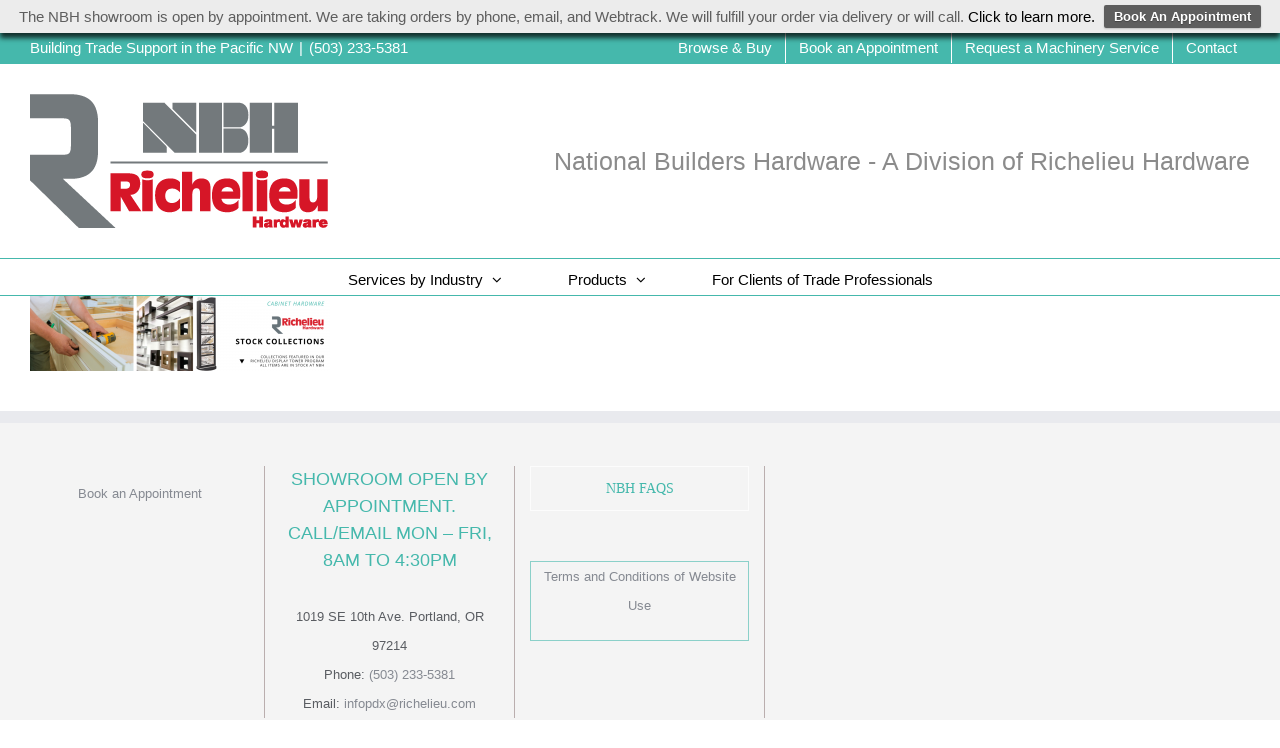

--- FILE ---
content_type: text/html; charset=UTF-8
request_url: https://www.nbhco.com/richelieu-tower/stock-solutions/
body_size: 26115
content:
<!DOCTYPE html>
<html class="avada-html-layout-wide avada-html-header-position-top" dir="ltr" lang="en-US" prefix="og: https://ogp.me/ns#" prefix="og: http://ogp.me/ns# fb: http://ogp.me/ns/fb#">
<head>
	<meta http-equiv="X-UA-Compatible" content="IE=edge" />
	<meta http-equiv="Content-Type" content="text/html; charset=utf-8"/>
	<meta name="viewport" content="width=device-width, initial-scale=1" />
	<title>| National Builders Hardware</title>

		<!-- All in One SEO 4.9.3 - aioseo.com -->
	<meta name="robots" content="max-image-preview:large" />
	<link rel="canonical" href="https://www.nbhco.com/richelieu-tower/stock-solutions/" />
	<meta name="generator" content="All in One SEO (AIOSEO) 4.9.3" />
		<meta property="og:locale" content="en_US" />
		<meta property="og:site_name" content="National Builders Hardware | Building Trade Support in the Pacific NW" />
		<meta property="og:type" content="article" />
		<meta property="og:title" content="| National Builders Hardware" />
		<meta property="og:url" content="https://www.nbhco.com/richelieu-tower/stock-solutions/" />
		<meta property="article:published_time" content="2022-09-22T14:58:41+00:00" />
		<meta property="article:modified_time" content="2022-09-26T22:01:11+00:00" />
		<meta name="twitter:card" content="summary" />
		<meta name="twitter:title" content="| National Builders Hardware" />
		<script type="application/ld+json" class="aioseo-schema">
			{"@context":"https:\/\/schema.org","@graph":[{"@type":"BreadcrumbList","@id":"https:\/\/www.nbhco.com\/richelieu-tower\/stock-solutions\/#breadcrumblist","itemListElement":[{"@type":"ListItem","@id":"https:\/\/www.nbhco.com#listItem","position":1,"name":"Home","item":"https:\/\/www.nbhco.com"},{"@type":"ListItem","@id":"https:\/\/www.nbhco.com\/richelieu-tower\/stock-solutions\/#listItem","position":2,"previousItem":{"@type":"ListItem","@id":"https:\/\/www.nbhco.com#listItem","name":"Home"}}]},{"@type":"ItemPage","@id":"https:\/\/www.nbhco.com\/richelieu-tower\/stock-solutions\/#itempage","url":"https:\/\/www.nbhco.com\/richelieu-tower\/stock-solutions\/","name":"| National Builders Hardware","inLanguage":"en-US","isPartOf":{"@id":"https:\/\/www.nbhco.com\/#website"},"breadcrumb":{"@id":"https:\/\/www.nbhco.com\/richelieu-tower\/stock-solutions\/#breadcrumblist"},"author":{"@id":"https:\/\/www.nbhco.com\/author\/arield\/#author"},"creator":{"@id":"https:\/\/www.nbhco.com\/author\/arield\/#author"},"datePublished":"2022-09-22T14:58:41+00:00","dateModified":"2022-09-26T22:01:11+00:00"},{"@type":"Organization","@id":"https:\/\/www.nbhco.com\/#organization","name":"National Builders Hardware Co.","description":"Building Trade Support in the Pacific NW","url":"https:\/\/www.nbhco.com\/","telephone":"+15032335381","logo":{"@type":"ImageObject","url":"https:\/\/www.nbhco.com\/wordpress\/wp-content\/uploads\/2018\/10\/Site-icon.jpg","@id":"https:\/\/www.nbhco.com\/richelieu-tower\/stock-solutions\/#organizationLogo","width":512,"height":512},"image":{"@id":"https:\/\/www.nbhco.com\/richelieu-tower\/stock-solutions\/#organizationLogo"}},{"@type":"Person","@id":"https:\/\/www.nbhco.com\/author\/arield\/#author","url":"https:\/\/www.nbhco.com\/author\/arield\/","name":"A","image":{"@type":"ImageObject","@id":"https:\/\/www.nbhco.com\/richelieu-tower\/stock-solutions\/#authorImage","url":"https:\/\/secure.gravatar.com\/avatar\/74bfef746dded285ca17f7f02183ecd7?s=96&d=mm&r=g","width":96,"height":96,"caption":"A"}},{"@type":"WebSite","@id":"https:\/\/www.nbhco.com\/#website","url":"https:\/\/www.nbhco.com\/","name":"National Builders Hardware","description":"Building Trade Support in the Pacific NW","inLanguage":"en-US","publisher":{"@id":"https:\/\/www.nbhco.com\/#organization"}}]}
		</script>
		<!-- All in One SEO -->

		<style>img:is([sizes="auto" i], [sizes^="auto," i]) { contain-intrinsic-size: 3000px 1500px }</style>
		<link rel='dns-prefetch' href='//www.googletagmanager.com' />
<link rel="alternate" type="application/rss+xml" title="National Builders Hardware &raquo; Feed" href="https://www.nbhco.com/feed/" />
<link rel="alternate" type="application/rss+xml" title="National Builders Hardware &raquo; Comments Feed" href="https://www.nbhco.com/comments/feed/" />
					<link rel="shortcut icon" href="https://www.nbhco.com/wordpress/wp-content/uploads/2018/10/N-Favicon.png" type="image/x-icon" />
		
					<!-- Apple Touch Icon -->
			<link rel="apple-touch-icon" sizes="180x180" href="https://www.nbhco.com/wordpress/wp-content/uploads/2018/10/N-iphone-retina.png">
		
					<!-- Android Icon -->
			<link rel="icon" sizes="192x192" href="https://www.nbhco.com/wordpress/wp-content/uploads/2018/10/N-iphone.png">
		
					<!-- MS Edge Icon -->
			<meta name="msapplication-TileImage" content="https://www.nbhco.com/wordpress/wp-content/uploads/2018/10/n-ipad.png">
				<script type="text/javascript">
/* <![CDATA[ */
window._wpemojiSettings = {"baseUrl":"https:\/\/s.w.org\/images\/core\/emoji\/15.0.3\/72x72\/","ext":".png","svgUrl":"https:\/\/s.w.org\/images\/core\/emoji\/15.0.3\/svg\/","svgExt":".svg","source":{"concatemoji":"https:\/\/www.nbhco.com\/wordpress\/wp-includes\/js\/wp-emoji-release.min.js?ver=4e04fb1d73b96bb8fb2d91661be1220a"}};
/*! This file is auto-generated */
!function(i,n){var o,s,e;function c(e){try{var t={supportTests:e,timestamp:(new Date).valueOf()};sessionStorage.setItem(o,JSON.stringify(t))}catch(e){}}function p(e,t,n){e.clearRect(0,0,e.canvas.width,e.canvas.height),e.fillText(t,0,0);var t=new Uint32Array(e.getImageData(0,0,e.canvas.width,e.canvas.height).data),r=(e.clearRect(0,0,e.canvas.width,e.canvas.height),e.fillText(n,0,0),new Uint32Array(e.getImageData(0,0,e.canvas.width,e.canvas.height).data));return t.every(function(e,t){return e===r[t]})}function u(e,t,n){switch(t){case"flag":return n(e,"\ud83c\udff3\ufe0f\u200d\u26a7\ufe0f","\ud83c\udff3\ufe0f\u200b\u26a7\ufe0f")?!1:!n(e,"\ud83c\uddfa\ud83c\uddf3","\ud83c\uddfa\u200b\ud83c\uddf3")&&!n(e,"\ud83c\udff4\udb40\udc67\udb40\udc62\udb40\udc65\udb40\udc6e\udb40\udc67\udb40\udc7f","\ud83c\udff4\u200b\udb40\udc67\u200b\udb40\udc62\u200b\udb40\udc65\u200b\udb40\udc6e\u200b\udb40\udc67\u200b\udb40\udc7f");case"emoji":return!n(e,"\ud83d\udc26\u200d\u2b1b","\ud83d\udc26\u200b\u2b1b")}return!1}function f(e,t,n){var r="undefined"!=typeof WorkerGlobalScope&&self instanceof WorkerGlobalScope?new OffscreenCanvas(300,150):i.createElement("canvas"),a=r.getContext("2d",{willReadFrequently:!0}),o=(a.textBaseline="top",a.font="600 32px Arial",{});return e.forEach(function(e){o[e]=t(a,e,n)}),o}function t(e){var t=i.createElement("script");t.src=e,t.defer=!0,i.head.appendChild(t)}"undefined"!=typeof Promise&&(o="wpEmojiSettingsSupports",s=["flag","emoji"],n.supports={everything:!0,everythingExceptFlag:!0},e=new Promise(function(e){i.addEventListener("DOMContentLoaded",e,{once:!0})}),new Promise(function(t){var n=function(){try{var e=JSON.parse(sessionStorage.getItem(o));if("object"==typeof e&&"number"==typeof e.timestamp&&(new Date).valueOf()<e.timestamp+604800&&"object"==typeof e.supportTests)return e.supportTests}catch(e){}return null}();if(!n){if("undefined"!=typeof Worker&&"undefined"!=typeof OffscreenCanvas&&"undefined"!=typeof URL&&URL.createObjectURL&&"undefined"!=typeof Blob)try{var e="postMessage("+f.toString()+"("+[JSON.stringify(s),u.toString(),p.toString()].join(",")+"));",r=new Blob([e],{type:"text/javascript"}),a=new Worker(URL.createObjectURL(r),{name:"wpTestEmojiSupports"});return void(a.onmessage=function(e){c(n=e.data),a.terminate(),t(n)})}catch(e){}c(n=f(s,u,p))}t(n)}).then(function(e){for(var t in e)n.supports[t]=e[t],n.supports.everything=n.supports.everything&&n.supports[t],"flag"!==t&&(n.supports.everythingExceptFlag=n.supports.everythingExceptFlag&&n.supports[t]);n.supports.everythingExceptFlag=n.supports.everythingExceptFlag&&!n.supports.flag,n.DOMReady=!1,n.readyCallback=function(){n.DOMReady=!0}}).then(function(){return e}).then(function(){var e;n.supports.everything||(n.readyCallback(),(e=n.source||{}).concatemoji?t(e.concatemoji):e.wpemoji&&e.twemoji&&(t(e.twemoji),t(e.wpemoji)))}))}((window,document),window._wpemojiSettings);
/* ]]> */
</script>
<link rel='stylesheet' id='sbi_styles-css' href='https://www.nbhco.com/wordpress/wp-content/plugins/instagram-feed/css/sbi-styles.min.css?ver=6.10.0' type='text/css' media='all' />
<style id='wp-emoji-styles-inline-css' type='text/css'>

	img.wp-smiley, img.emoji {
		display: inline !important;
		border: none !important;
		box-shadow: none !important;
		height: 1em !important;
		width: 1em !important;
		margin: 0 0.07em !important;
		vertical-align: -0.1em !important;
		background: none !important;
		padding: 0 !important;
	}
</style>
<link rel='stylesheet' id='aioseo/css/src/vue/standalone/blocks/table-of-contents/global.scss-css' href='https://www.nbhco.com/wordpress/wp-content/plugins/all-in-one-seo-pack/dist/Lite/assets/css/table-of-contents/global.e90f6d47.css?ver=4.9.3' type='text/css' media='all' />
<style id='classic-theme-styles-inline-css' type='text/css'>
/*! This file is auto-generated */
.wp-block-button__link{color:#fff;background-color:#32373c;border-radius:9999px;box-shadow:none;text-decoration:none;padding:calc(.667em + 2px) calc(1.333em + 2px);font-size:1.125em}.wp-block-file__button{background:#32373c;color:#fff;text-decoration:none}
</style>
<style id='global-styles-inline-css' type='text/css'>
body{--wp--preset--color--black: #000000;--wp--preset--color--cyan-bluish-gray: #abb8c3;--wp--preset--color--white: #ffffff;--wp--preset--color--pale-pink: #f78da7;--wp--preset--color--vivid-red: #cf2e2e;--wp--preset--color--luminous-vivid-orange: #ff6900;--wp--preset--color--luminous-vivid-amber: #fcb900;--wp--preset--color--light-green-cyan: #7bdcb5;--wp--preset--color--vivid-green-cyan: #00d084;--wp--preset--color--pale-cyan-blue: #8ed1fc;--wp--preset--color--vivid-cyan-blue: #0693e3;--wp--preset--color--vivid-purple: #9b51e0;--wp--preset--gradient--vivid-cyan-blue-to-vivid-purple: linear-gradient(135deg,rgba(6,147,227,1) 0%,rgb(155,81,224) 100%);--wp--preset--gradient--light-green-cyan-to-vivid-green-cyan: linear-gradient(135deg,rgb(122,220,180) 0%,rgb(0,208,130) 100%);--wp--preset--gradient--luminous-vivid-amber-to-luminous-vivid-orange: linear-gradient(135deg,rgba(252,185,0,1) 0%,rgba(255,105,0,1) 100%);--wp--preset--gradient--luminous-vivid-orange-to-vivid-red: linear-gradient(135deg,rgba(255,105,0,1) 0%,rgb(207,46,46) 100%);--wp--preset--gradient--very-light-gray-to-cyan-bluish-gray: linear-gradient(135deg,rgb(238,238,238) 0%,rgb(169,184,195) 100%);--wp--preset--gradient--cool-to-warm-spectrum: linear-gradient(135deg,rgb(74,234,220) 0%,rgb(151,120,209) 20%,rgb(207,42,186) 40%,rgb(238,44,130) 60%,rgb(251,105,98) 80%,rgb(254,248,76) 100%);--wp--preset--gradient--blush-light-purple: linear-gradient(135deg,rgb(255,206,236) 0%,rgb(152,150,240) 100%);--wp--preset--gradient--blush-bordeaux: linear-gradient(135deg,rgb(254,205,165) 0%,rgb(254,45,45) 50%,rgb(107,0,62) 100%);--wp--preset--gradient--luminous-dusk: linear-gradient(135deg,rgb(255,203,112) 0%,rgb(199,81,192) 50%,rgb(65,88,208) 100%);--wp--preset--gradient--pale-ocean: linear-gradient(135deg,rgb(255,245,203) 0%,rgb(182,227,212) 50%,rgb(51,167,181) 100%);--wp--preset--gradient--electric-grass: linear-gradient(135deg,rgb(202,248,128) 0%,rgb(113,206,126) 100%);--wp--preset--gradient--midnight: linear-gradient(135deg,rgb(2,3,129) 0%,rgb(40,116,252) 100%);--wp--preset--font-size--small: 9.75px;--wp--preset--font-size--medium: 20px;--wp--preset--font-size--large: 19.5px;--wp--preset--font-size--x-large: 42px;--wp--preset--font-size--normal: 13px;--wp--preset--font-size--xlarge: 26px;--wp--preset--font-size--huge: 39px;--wp--preset--spacing--20: 0.44rem;--wp--preset--spacing--30: 0.67rem;--wp--preset--spacing--40: 1rem;--wp--preset--spacing--50: 1.5rem;--wp--preset--spacing--60: 2.25rem;--wp--preset--spacing--70: 3.38rem;--wp--preset--spacing--80: 5.06rem;--wp--preset--shadow--natural: 6px 6px 9px rgba(0, 0, 0, 0.2);--wp--preset--shadow--deep: 12px 12px 50px rgba(0, 0, 0, 0.4);--wp--preset--shadow--sharp: 6px 6px 0px rgba(0, 0, 0, 0.2);--wp--preset--shadow--outlined: 6px 6px 0px -3px rgba(255, 255, 255, 1), 6px 6px rgba(0, 0, 0, 1);--wp--preset--shadow--crisp: 6px 6px 0px rgba(0, 0, 0, 1);}:where(.is-layout-flex){gap: 0.5em;}:where(.is-layout-grid){gap: 0.5em;}body .is-layout-flex{display: flex;}body .is-layout-flex{flex-wrap: wrap;align-items: center;}body .is-layout-flex > *{margin: 0;}body .is-layout-grid{display: grid;}body .is-layout-grid > *{margin: 0;}:where(.wp-block-columns.is-layout-flex){gap: 2em;}:where(.wp-block-columns.is-layout-grid){gap: 2em;}:where(.wp-block-post-template.is-layout-flex){gap: 1.25em;}:where(.wp-block-post-template.is-layout-grid){gap: 1.25em;}.has-black-color{color: var(--wp--preset--color--black) !important;}.has-cyan-bluish-gray-color{color: var(--wp--preset--color--cyan-bluish-gray) !important;}.has-white-color{color: var(--wp--preset--color--white) !important;}.has-pale-pink-color{color: var(--wp--preset--color--pale-pink) !important;}.has-vivid-red-color{color: var(--wp--preset--color--vivid-red) !important;}.has-luminous-vivid-orange-color{color: var(--wp--preset--color--luminous-vivid-orange) !important;}.has-luminous-vivid-amber-color{color: var(--wp--preset--color--luminous-vivid-amber) !important;}.has-light-green-cyan-color{color: var(--wp--preset--color--light-green-cyan) !important;}.has-vivid-green-cyan-color{color: var(--wp--preset--color--vivid-green-cyan) !important;}.has-pale-cyan-blue-color{color: var(--wp--preset--color--pale-cyan-blue) !important;}.has-vivid-cyan-blue-color{color: var(--wp--preset--color--vivid-cyan-blue) !important;}.has-vivid-purple-color{color: var(--wp--preset--color--vivid-purple) !important;}.has-black-background-color{background-color: var(--wp--preset--color--black) !important;}.has-cyan-bluish-gray-background-color{background-color: var(--wp--preset--color--cyan-bluish-gray) !important;}.has-white-background-color{background-color: var(--wp--preset--color--white) !important;}.has-pale-pink-background-color{background-color: var(--wp--preset--color--pale-pink) !important;}.has-vivid-red-background-color{background-color: var(--wp--preset--color--vivid-red) !important;}.has-luminous-vivid-orange-background-color{background-color: var(--wp--preset--color--luminous-vivid-orange) !important;}.has-luminous-vivid-amber-background-color{background-color: var(--wp--preset--color--luminous-vivid-amber) !important;}.has-light-green-cyan-background-color{background-color: var(--wp--preset--color--light-green-cyan) !important;}.has-vivid-green-cyan-background-color{background-color: var(--wp--preset--color--vivid-green-cyan) !important;}.has-pale-cyan-blue-background-color{background-color: var(--wp--preset--color--pale-cyan-blue) !important;}.has-vivid-cyan-blue-background-color{background-color: var(--wp--preset--color--vivid-cyan-blue) !important;}.has-vivid-purple-background-color{background-color: var(--wp--preset--color--vivid-purple) !important;}.has-black-border-color{border-color: var(--wp--preset--color--black) !important;}.has-cyan-bluish-gray-border-color{border-color: var(--wp--preset--color--cyan-bluish-gray) !important;}.has-white-border-color{border-color: var(--wp--preset--color--white) !important;}.has-pale-pink-border-color{border-color: var(--wp--preset--color--pale-pink) !important;}.has-vivid-red-border-color{border-color: var(--wp--preset--color--vivid-red) !important;}.has-luminous-vivid-orange-border-color{border-color: var(--wp--preset--color--luminous-vivid-orange) !important;}.has-luminous-vivid-amber-border-color{border-color: var(--wp--preset--color--luminous-vivid-amber) !important;}.has-light-green-cyan-border-color{border-color: var(--wp--preset--color--light-green-cyan) !important;}.has-vivid-green-cyan-border-color{border-color: var(--wp--preset--color--vivid-green-cyan) !important;}.has-pale-cyan-blue-border-color{border-color: var(--wp--preset--color--pale-cyan-blue) !important;}.has-vivid-cyan-blue-border-color{border-color: var(--wp--preset--color--vivid-cyan-blue) !important;}.has-vivid-purple-border-color{border-color: var(--wp--preset--color--vivid-purple) !important;}.has-vivid-cyan-blue-to-vivid-purple-gradient-background{background: var(--wp--preset--gradient--vivid-cyan-blue-to-vivid-purple) !important;}.has-light-green-cyan-to-vivid-green-cyan-gradient-background{background: var(--wp--preset--gradient--light-green-cyan-to-vivid-green-cyan) !important;}.has-luminous-vivid-amber-to-luminous-vivid-orange-gradient-background{background: var(--wp--preset--gradient--luminous-vivid-amber-to-luminous-vivid-orange) !important;}.has-luminous-vivid-orange-to-vivid-red-gradient-background{background: var(--wp--preset--gradient--luminous-vivid-orange-to-vivid-red) !important;}.has-very-light-gray-to-cyan-bluish-gray-gradient-background{background: var(--wp--preset--gradient--very-light-gray-to-cyan-bluish-gray) !important;}.has-cool-to-warm-spectrum-gradient-background{background: var(--wp--preset--gradient--cool-to-warm-spectrum) !important;}.has-blush-light-purple-gradient-background{background: var(--wp--preset--gradient--blush-light-purple) !important;}.has-blush-bordeaux-gradient-background{background: var(--wp--preset--gradient--blush-bordeaux) !important;}.has-luminous-dusk-gradient-background{background: var(--wp--preset--gradient--luminous-dusk) !important;}.has-pale-ocean-gradient-background{background: var(--wp--preset--gradient--pale-ocean) !important;}.has-electric-grass-gradient-background{background: var(--wp--preset--gradient--electric-grass) !important;}.has-midnight-gradient-background{background: var(--wp--preset--gradient--midnight) !important;}.has-small-font-size{font-size: var(--wp--preset--font-size--small) !important;}.has-medium-font-size{font-size: var(--wp--preset--font-size--medium) !important;}.has-large-font-size{font-size: var(--wp--preset--font-size--large) !important;}.has-x-large-font-size{font-size: var(--wp--preset--font-size--x-large) !important;}
.wp-block-navigation a:where(:not(.wp-element-button)){color: inherit;}
:where(.wp-block-post-template.is-layout-flex){gap: 1.25em;}:where(.wp-block-post-template.is-layout-grid){gap: 1.25em;}
:where(.wp-block-columns.is-layout-flex){gap: 2em;}:where(.wp-block-columns.is-layout-grid){gap: 2em;}
.wp-block-pullquote{font-size: 1.5em;line-height: 1.6;}
</style>
<link rel='stylesheet' id='simple-banner-style-css' href='https://www.nbhco.com/wordpress/wp-content/plugins/simple-banner/simple-banner.css?ver=3.2.0' type='text/css' media='all' />
<link rel='stylesheet' id='weglot-css-css' href='https://www.nbhco.com/wordpress/wp-content/plugins/weglot/dist/css/front-css.css?ver=5.2' type='text/css' media='all' />
<link rel='stylesheet' id='new-flag-css-css' href='https://www.nbhco.com/wordpress/wp-content/plugins/weglot/dist/css/new-flags.css?ver=5.2' type='text/css' media='all' />
<link rel='stylesheet' id='wpfront-notification-bar-css' href='https://www.nbhco.com/wordpress/wp-content/plugins/wpfront-notification-bar/css/wpfront-notification-bar.min.css?ver=3.5.1.05102' type='text/css' media='all' />
<link rel='stylesheet' id='slb_core-css' href='https://www.nbhco.com/wordpress/wp-content/plugins/simple-lightbox/client/css/app.css?ver=2.9.4' type='text/css' media='all' />
<link rel='stylesheet' id='mm-compiled-options-mobmenu-css' href='https://www.nbhco.com/wordpress/wp-content/uploads/dynamic-mobmenu.css?ver=2.8.8-862' type='text/css' media='all' />
<link rel='stylesheet' id='cssmobmenu-icons-css' href='https://www.nbhco.com/wordpress/wp-content/plugins/mobile-menu/includes/css/mobmenu-icons.css?ver=4e04fb1d73b96bb8fb2d91661be1220a' type='text/css' media='all' />
<link rel='stylesheet' id='cssmobmenu-css' href='https://www.nbhco.com/wordpress/wp-content/plugins/mobile-menu/includes/css/mobmenu.css?ver=2.8.8' type='text/css' media='all' />
<link rel='stylesheet' id='fusion-dynamic-css-css' href='https://www.nbhco.com/wordpress/wp-content/uploads/fusion-styles/6042f36da6642de0c59affe7259196fb.min.css?ver=3.8.2' type='text/css' media='all' />
<script type="text/javascript" src="https://www.nbhco.com/wordpress/wp-includes/js/jquery/jquery.min.js?ver=3.7.1" id="jquery-core-js"></script>
<script type="text/javascript" src="https://www.nbhco.com/wordpress/wp-includes/js/jquery/jquery-migrate.min.js?ver=3.4.1" id="jquery-migrate-js"></script>
<script type="text/javascript" src="https://www.nbhco.com/wordpress/wp-content/plugins/revslider/public/assets/js/rbtools.min.js?ver=6.5.18" async id="tp-tools-js"></script>
<script type="text/javascript" src="https://www.nbhco.com/wordpress/wp-content/plugins/revslider/public/assets/js/rs6.min.js?ver=6.5.31" async id="revmin-js"></script>
<script type="text/javascript" id="simple-banner-script-js-before">
/* <![CDATA[ */
const simpleBannerScriptParams = {"pro_version_enabled":"1","debug_mode":false,"id":9751,"version":"3.2.0","banner_params":[{"hide_simple_banner":"yes","simple_banner_prepend_element":false,"simple_banner_position":"","header_margin":"","header_padding":"","wp_body_open_enabled":"","wp_body_open":true,"simple_banner_z_index":false,"simple_banner_text":"","disabled_on_current_page":false,"disabled_pages_array":[],"is_current_page_a_post":false,"disabled_on_posts":"","simple_banner_disabled_page_paths":false,"simple_banner_font_size":"","simple_banner_color":"#1f534e","simple_banner_text_color":"","simple_banner_link_color":"#d8e60f","simple_banner_close_color":"","simple_banner_custom_css":"","simple_banner_scrolling_custom_css":"","simple_banner_text_custom_css":"","simple_banner_button_css":"","site_custom_css":"","keep_site_custom_css":"","site_custom_js":"","keep_site_custom_js":"","close_button_enabled":"","close_button_expiration":"","close_button_cookie_set":false,"current_date":{"date":"2026-01-18 01:10:42.418835","timezone_type":3,"timezone":"UTC"},"start_date":{"date":"2026-01-18 01:10:42.418842","timezone_type":3,"timezone":"UTC"},"end_date":{"date":"2026-01-18 01:10:42.418846","timezone_type":3,"timezone":"UTC"},"simple_banner_start_after_date":false,"simple_banner_remove_after_date":false,"simple_banner_insert_inside_element":false},{"hide_simple_banner":false,"simple_banner_prepend_element":false,"simple_banner_position":false,"header_margin":"","header_padding":"","wp_body_open_enabled":"","wp_body_open":true,"simple_banner_z_index":false,"simple_banner_text":false,"disabled_on_current_page":false,"disabled_pages_array":[],"is_current_page_a_post":false,"disabled_on_posts":false,"simple_banner_disabled_page_paths":false,"simple_banner_font_size":false,"simple_banner_color":false,"simple_banner_text_color":false,"simple_banner_link_color":false,"simple_banner_close_color":false,"simple_banner_custom_css":false,"simple_banner_scrolling_custom_css":false,"simple_banner_text_custom_css":false,"simple_banner_button_css":false,"site_custom_css":false,"keep_site_custom_css":false,"site_custom_js":false,"keep_site_custom_js":false,"close_button_enabled":false,"close_button_expiration":false,"close_button_cookie_set":false,"current_date":{"date":"2026-01-18 01:10:42.422748","timezone_type":3,"timezone":"UTC"},"start_date":{"date":"2026-01-18 01:10:42.422757","timezone_type":3,"timezone":"UTC"},"end_date":{"date":"2026-01-18 01:10:42.422761","timezone_type":3,"timezone":"UTC"},"simple_banner_start_after_date":false,"simple_banner_remove_after_date":false,"simple_banner_insert_inside_element":false},{"hide_simple_banner":false,"simple_banner_prepend_element":false,"simple_banner_position":false,"header_margin":"","header_padding":"","wp_body_open_enabled":"","wp_body_open":true,"simple_banner_z_index":false,"simple_banner_text":false,"disabled_on_current_page":false,"disabled_pages_array":[],"is_current_page_a_post":false,"disabled_on_posts":false,"simple_banner_disabled_page_paths":false,"simple_banner_font_size":false,"simple_banner_color":false,"simple_banner_text_color":false,"simple_banner_link_color":false,"simple_banner_close_color":false,"simple_banner_custom_css":false,"simple_banner_scrolling_custom_css":false,"simple_banner_text_custom_css":false,"simple_banner_button_css":false,"site_custom_css":false,"keep_site_custom_css":false,"site_custom_js":false,"keep_site_custom_js":false,"close_button_enabled":false,"close_button_expiration":false,"close_button_cookie_set":false,"current_date":{"date":"2026-01-18 01:10:42.425881","timezone_type":3,"timezone":"UTC"},"start_date":{"date":"2026-01-18 01:10:42.425889","timezone_type":3,"timezone":"UTC"},"end_date":{"date":"2026-01-18 01:10:42.425893","timezone_type":3,"timezone":"UTC"},"simple_banner_start_after_date":false,"simple_banner_remove_after_date":false,"simple_banner_insert_inside_element":false},{"hide_simple_banner":false,"simple_banner_prepend_element":false,"simple_banner_position":false,"header_margin":"","header_padding":"","wp_body_open_enabled":"","wp_body_open":true,"simple_banner_z_index":false,"simple_banner_text":false,"disabled_on_current_page":false,"disabled_pages_array":[],"is_current_page_a_post":false,"disabled_on_posts":false,"simple_banner_disabled_page_paths":false,"simple_banner_font_size":false,"simple_banner_color":false,"simple_banner_text_color":false,"simple_banner_link_color":false,"simple_banner_close_color":false,"simple_banner_custom_css":false,"simple_banner_scrolling_custom_css":false,"simple_banner_text_custom_css":false,"simple_banner_button_css":false,"site_custom_css":false,"keep_site_custom_css":false,"site_custom_js":false,"keep_site_custom_js":false,"close_button_enabled":false,"close_button_expiration":false,"close_button_cookie_set":false,"current_date":{"date":"2026-01-18 01:10:42.429174","timezone_type":3,"timezone":"UTC"},"start_date":{"date":"2026-01-18 01:10:42.429182","timezone_type":3,"timezone":"UTC"},"end_date":{"date":"2026-01-18 01:10:42.429186","timezone_type":3,"timezone":"UTC"},"simple_banner_start_after_date":false,"simple_banner_remove_after_date":false,"simple_banner_insert_inside_element":false},{"hide_simple_banner":false,"simple_banner_prepend_element":false,"simple_banner_position":false,"header_margin":"","header_padding":"","wp_body_open_enabled":"","wp_body_open":true,"simple_banner_z_index":false,"simple_banner_text":false,"disabled_on_current_page":false,"disabled_pages_array":[],"is_current_page_a_post":false,"disabled_on_posts":false,"simple_banner_disabled_page_paths":false,"simple_banner_font_size":false,"simple_banner_color":false,"simple_banner_text_color":false,"simple_banner_link_color":false,"simple_banner_close_color":false,"simple_banner_custom_css":false,"simple_banner_scrolling_custom_css":false,"simple_banner_text_custom_css":false,"simple_banner_button_css":false,"site_custom_css":false,"keep_site_custom_css":false,"site_custom_js":false,"keep_site_custom_js":false,"close_button_enabled":false,"close_button_expiration":false,"close_button_cookie_set":false,"current_date":{"date":"2026-01-18 01:10:42.432439","timezone_type":3,"timezone":"UTC"},"start_date":{"date":"2026-01-18 01:10:42.432448","timezone_type":3,"timezone":"UTC"},"end_date":{"date":"2026-01-18 01:10:42.432452","timezone_type":3,"timezone":"UTC"},"simple_banner_start_after_date":false,"simple_banner_remove_after_date":false,"simple_banner_insert_inside_element":false}]}
/* ]]> */
</script>
<script type="text/javascript" src="https://www.nbhco.com/wordpress/wp-content/plugins/simple-banner/simple-banner.js?ver=3.2.0" id="simple-banner-script-js"></script>
<script type="text/javascript" src="https://www.nbhco.com/wordpress/wp-content/plugins/weglot/dist/front-js.js?ver=5.2" id="wp-weglot-js-js"></script>
<script type="text/javascript" src="https://www.nbhco.com/wordpress/wp-content/plugins/wpfront-notification-bar/js/wpfront-notification-bar.min.js?ver=3.5.1.05102" id="wpfront-notification-bar-js"></script>
<script type="text/javascript" id="wpstg-global-js-extra">
/* <![CDATA[ */
var wpstg = {"nonce":"b7830d14ef"};
/* ]]> */
</script>
<script type="text/javascript" src="https://www.nbhco.com/wordpress/wp-content/plugins/wp-staging/assets/js/dist/wpstg-blank-loader.js?ver=4e04fb1d73b96bb8fb2d91661be1220a" id="wpstg-global-js"></script>
<script type="text/javascript" src="https://www.nbhco.com/wordpress/wp-content/plugins/mobile-menu/includes/js/mobmenu.js?ver=2.8.8" id="mobmenujs-js"></script>
<link rel="https://api.w.org/" href="https://www.nbhco.com/wp-json/" /><link rel="alternate" type="application/json" href="https://www.nbhco.com/wp-json/wp/v2/media/9751" /><link rel="EditURI" type="application/rsd+xml" title="RSD" href="https://www.nbhco.com/wordpress/xmlrpc.php?rsd" />

<link rel='shortlink' href='https://www.nbhco.com/?p=9751' />
<link rel="alternate" type="application/json+oembed" href="https://www.nbhco.com/wp-json/oembed/1.0/embed?url=https%3A%2F%2Fwww.nbhco.com%2Frichelieu-tower%2Fstock-solutions%2F" />
<link rel="alternate" type="text/xml+oembed" href="https://www.nbhco.com/wp-json/oembed/1.0/embed?url=https%3A%2F%2Fwww.nbhco.com%2Frichelieu-tower%2Fstock-solutions%2F&#038;format=xml" />
<meta name="generator" content="Site Kit by Google 1.170.0" /><style id="simple-banner-hide" type="text/css">.simple-banner{display:none;}</style><style id="simple-banner-background-color" type="text/css">.simple-banner{background:#1f534e;}</style><style id="simple-banner-text-color" type="text/css">.simple-banner .simple-banner-text{color: #ffffff;}</style><style id="simple-banner-link-color" type="text/css">.simple-banner .simple-banner-text a{color:#d8e60f;}</style><style id="simple-banner-z-index" type="text/css">.simple-banner{z-index: 99999;}</style><style id="simple-banner-site-custom-css-dummy" type="text/css"></style><script id="simple-banner-site-custom-js-dummy" type="text/javascript"></script><style id="simple-banner-background-color_2" type="text/css">.simple-banner_2{background: #024985;}</style><style id="simple-banner-text-color_2" type="text/css">.simple-banner_2 .simple-banner-text_2{color: #ffffff;}</style><style id="simple-banner-link-color_2" type="text/css">.simple-banner_2 .simple-banner-text_2 a{color:#f16521;}</style><style id="simple-banner-z-index_2" type="text/css">.simple-banner_2{z-index: 99999;}</style><style id="simple-banner-background-color_3" type="text/css">.simple-banner_3{background: #024985;}</style><style id="simple-banner-text-color_3" type="text/css">.simple-banner_3 .simple-banner-text_3{color: #ffffff;}</style><style id="simple-banner-link-color_3" type="text/css">.simple-banner_3 .simple-banner-text_3 a{color:#f16521;}</style><style id="simple-banner-z-index_3" type="text/css">.simple-banner_3{z-index: 99999;}</style><style id="simple-banner-background-color_4" type="text/css">.simple-banner_4{background: #024985;}</style><style id="simple-banner-text-color_4" type="text/css">.simple-banner_4 .simple-banner-text_4{color: #ffffff;}</style><style id="simple-banner-link-color_4" type="text/css">.simple-banner_4 .simple-banner-text_4 a{color:#f16521;}</style><style id="simple-banner-z-index_4" type="text/css">.simple-banner_4{z-index: 99999;}</style><style id="simple-banner-background-color_5" type="text/css">.simple-banner_5{background: #024985;}</style><style id="simple-banner-text-color_5" type="text/css">.simple-banner_5 .simple-banner-text_5{color: #ffffff;}</style><style id="simple-banner-link-color_5" type="text/css">.simple-banner_5 .simple-banner-text_5 a{color:#f16521;}</style><style id="simple-banner-z-index_5" type="text/css">.simple-banner_5{z-index: 99999;}</style><link rel="preload" href="https://fonts.gstatic.com/s/inter/v18/UcC73FwrK3iLTeHuS_nVMrMxCp50SjIa1ZL7.woff2" as="font" type="font/woff2" crossorigin><style type="text/css" id="css-fb-visibility">@media screen and (max-width: 640px){.fusion-no-small-visibility{display:none !important;}body .sm-text-align-center{text-align:center !important;}body .sm-text-align-left{text-align:left !important;}body .sm-text-align-right{text-align:right !important;}body .sm-flex-align-center{justify-content:center !important;}body .sm-flex-align-flex-start{justify-content:flex-start !important;}body .sm-flex-align-flex-end{justify-content:flex-end !important;}body .sm-mx-auto{margin-left:auto !important;margin-right:auto !important;}body .sm-ml-auto{margin-left:auto !important;}body .sm-mr-auto{margin-right:auto !important;}body .fusion-absolute-position-small{position:absolute;top:auto;width:100%;}.awb-sticky.awb-sticky-small{ position: sticky; top: var(--awb-sticky-offset,0); }}@media screen and (min-width: 641px) and (max-width: 1024px){.fusion-no-medium-visibility{display:none !important;}body .md-text-align-center{text-align:center !important;}body .md-text-align-left{text-align:left !important;}body .md-text-align-right{text-align:right !important;}body .md-flex-align-center{justify-content:center !important;}body .md-flex-align-flex-start{justify-content:flex-start !important;}body .md-flex-align-flex-end{justify-content:flex-end !important;}body .md-mx-auto{margin-left:auto !important;margin-right:auto !important;}body .md-ml-auto{margin-left:auto !important;}body .md-mr-auto{margin-right:auto !important;}body .fusion-absolute-position-medium{position:absolute;top:auto;width:100%;}.awb-sticky.awb-sticky-medium{ position: sticky; top: var(--awb-sticky-offset,0); }}@media screen and (min-width: 1025px){.fusion-no-large-visibility{display:none !important;}body .lg-text-align-center{text-align:center !important;}body .lg-text-align-left{text-align:left !important;}body .lg-text-align-right{text-align:right !important;}body .lg-flex-align-center{justify-content:center !important;}body .lg-flex-align-flex-start{justify-content:flex-start !important;}body .lg-flex-align-flex-end{justify-content:flex-end !important;}body .lg-mx-auto{margin-left:auto !important;margin-right:auto !important;}body .lg-ml-auto{margin-left:auto !important;}body .lg-mr-auto{margin-right:auto !important;}body .fusion-absolute-position-large{position:absolute;top:auto;width:100%;}.awb-sticky.awb-sticky-large{ position: sticky; top: var(--awb-sticky-offset,0); }}</style><style>.mc4wp-checkbox-wp-registration-form{clear:both;width:auto;display:block;position:static}.mc4wp-checkbox-wp-registration-form input{float:none;vertical-align:middle;-webkit-appearance:checkbox;width:auto;max-width:21px;margin:0 6px 0 0;padding:0;position:static;display:inline-block!important}.mc4wp-checkbox-wp-registration-form label{float:none;cursor:pointer;width:auto;margin:0 0 16px;display:block;position:static}</style>
<!-- Google AdSense meta tags added by Site Kit -->
<meta name="google-adsense-platform-account" content="ca-host-pub-2644536267352236">
<meta name="google-adsense-platform-domain" content="sitekit.withgoogle.com">
<!-- End Google AdSense meta tags added by Site Kit -->
<style type="text/css" id="custom-background-css">
body.custom-background { background-color: #ffffff; }
</style>
	<meta name="generator" content="Powered by Slider Revolution 6.5.31 - responsive, Mobile-Friendly Slider Plugin for WordPress with comfortable drag and drop interface." />
<link rel="icon" href="https://www.nbhco.com/wordpress/wp-content/uploads/2018/10/cropped-Site-icon-1-1-32x32.jpg" sizes="32x32" />
<link rel="icon" href="https://www.nbhco.com/wordpress/wp-content/uploads/2018/10/cropped-Site-icon-1-1-192x192.jpg" sizes="192x192" />
<link rel="apple-touch-icon" href="https://www.nbhco.com/wordpress/wp-content/uploads/2018/10/cropped-Site-icon-1-1-180x180.jpg" />
<meta name="msapplication-TileImage" content="https://www.nbhco.com/wordpress/wp-content/uploads/2018/10/cropped-Site-icon-1-1-270x270.jpg" />
<script>function setREVStartSize(e){
			//window.requestAnimationFrame(function() {
				window.RSIW = window.RSIW===undefined ? window.innerWidth : window.RSIW;
				window.RSIH = window.RSIH===undefined ? window.innerHeight : window.RSIH;
				try {
					var pw = document.getElementById(e.c).parentNode.offsetWidth,
						newh;
					pw = pw===0 || isNaN(pw) || (e.l=="fullwidth" || e.layout=="fullwidth") ? window.RSIW : pw;
					e.tabw = e.tabw===undefined ? 0 : parseInt(e.tabw);
					e.thumbw = e.thumbw===undefined ? 0 : parseInt(e.thumbw);
					e.tabh = e.tabh===undefined ? 0 : parseInt(e.tabh);
					e.thumbh = e.thumbh===undefined ? 0 : parseInt(e.thumbh);
					e.tabhide = e.tabhide===undefined ? 0 : parseInt(e.tabhide);
					e.thumbhide = e.thumbhide===undefined ? 0 : parseInt(e.thumbhide);
					e.mh = e.mh===undefined || e.mh=="" || e.mh==="auto" ? 0 : parseInt(e.mh,0);
					if(e.layout==="fullscreen" || e.l==="fullscreen")
						newh = Math.max(e.mh,window.RSIH);
					else{
						e.gw = Array.isArray(e.gw) ? e.gw : [e.gw];
						for (var i in e.rl) if (e.gw[i]===undefined || e.gw[i]===0) e.gw[i] = e.gw[i-1];
						e.gh = e.el===undefined || e.el==="" || (Array.isArray(e.el) && e.el.length==0)? e.gh : e.el;
						e.gh = Array.isArray(e.gh) ? e.gh : [e.gh];
						for (var i in e.rl) if (e.gh[i]===undefined || e.gh[i]===0) e.gh[i] = e.gh[i-1];
											
						var nl = new Array(e.rl.length),
							ix = 0,
							sl;
						e.tabw = e.tabhide>=pw ? 0 : e.tabw;
						e.thumbw = e.thumbhide>=pw ? 0 : e.thumbw;
						e.tabh = e.tabhide>=pw ? 0 : e.tabh;
						e.thumbh = e.thumbhide>=pw ? 0 : e.thumbh;
						for (var i in e.rl) nl[i] = e.rl[i]<window.RSIW ? 0 : e.rl[i];
						sl = nl[0];
						for (var i in nl) if (sl>nl[i] && nl[i]>0) { sl = nl[i]; ix=i;}
						var m = pw>(e.gw[ix]+e.tabw+e.thumbw) ? 1 : (pw-(e.tabw+e.thumbw)) / (e.gw[ix]);
						newh =  (e.gh[ix] * m) + (e.tabh + e.thumbh);
					}
					var el = document.getElementById(e.c);
					if (el!==null && el) el.style.height = newh+"px";
					el = document.getElementById(e.c+"_wrapper");
					if (el!==null && el) {
						el.style.height = newh+"px";
						el.style.display = "block";
					}
				} catch(e){
					console.log("Failure at Presize of Slider:" + e)
				}
			//});
		  };</script>
		<style type="text/css" id="wp-custom-css">
			@media screen and (max-width: 902px) {
    nav.fusion-secondary-menu {
        display: none;
    }
}		</style>
				<script type="text/javascript">
			var doc = document.documentElement;
			doc.setAttribute( 'data-useragent', navigator.userAgent );
		</script>
		
	</head>

<body class="attachment attachment-template-default attachmentid-9751 attachment-png custom-background fusion-image-hovers fusion-pagination-sizing fusion-button_type-flat fusion-button_span-no fusion-button_gradient-linear avada-image-rollover-circle-yes avada-image-rollover-yes avada-image-rollover-direction-bottom mob-menu-slideout-over fusion-body ltr fusion-sticky-header no-desktop-totop no-mobile-totop avada-has-rev-slider-styles fusion-disable-outline fusion-sub-menu-fade mobile-logo-pos-left layout-wide-mode avada-has-boxed-modal-shadow-none layout-scroll-offset-full avada-has-zero-margin-offset-top fusion-top-header menu-text-align-center mobile-menu-design-modern fusion-show-pagination-text fusion-header-layout-v4 avada-responsive avada-footer-fx-sticky avada-menu-highlight-style-bar fusion-search-form-classic fusion-main-menu-search-overlay fusion-avatar-square avada-dropdown-styles avada-blog-layout-large avada-blog-archive-layout-medium avada-header-shadow-no avada-menu-icon-position-left avada-has-breadcrumb-mobile-hidden avada-has-titlebar-hide avada-has-pagination-padding avada-flyout-menu-direction-top avada-ec-views-v1" data-awb-post-id="9751">
	                <style type="text/css">
                #wpfront-notification-bar, #wpfront-notification-bar-editor            {
            background: #ececec;
            background: -moz-linear-gradient(top, #ececec 0%, #ececec 100%);
            background: -webkit-gradient(linear, left top, left bottom, color-stop(0%,#ececec), color-stop(100%,#ececec));
            background: -webkit-linear-gradient(top, #ececec 0%,#ececec 100%);
            background: -o-linear-gradient(top, #ececec 0%,#ececec 100%);
            background: -ms-linear-gradient(top, #ececec 0%,#ececec 100%);
            background: linear-gradient(to bottom, #ececec 0%, #ececec 100%);
            filter: progid:DXImageTransform.Microsoft.gradient( startColorstr='#ececec', endColorstr='#ececec',GradientType=0 );
            background-repeat: no-repeat;
                        }
            #wpfront-notification-bar div.wpfront-message, #wpfront-notification-bar-editor.wpfront-message            {
            color: #5e5e5e;
                        }
            #wpfront-notification-bar a.wpfront-button, #wpfront-notification-bar-editor a.wpfront-button            {
            background: #5e5e5e;
            background: -moz-linear-gradient(top, #5e5e5e 0%, #5e5e5e 100%);
            background: -webkit-gradient(linear, left top, left bottom, color-stop(0%,#5e5e5e), color-stop(100%,#5e5e5e));
            background: -webkit-linear-gradient(top, #5e5e5e 0%,#5e5e5e 100%);
            background: -o-linear-gradient(top, #5e5e5e 0%,#5e5e5e 100%);
            background: -ms-linear-gradient(top, #5e5e5e 0%,#5e5e5e 100%);
            background: linear-gradient(to bottom, #5e5e5e 0%, #5e5e5e 100%);
            filter: progid:DXImageTransform.Microsoft.gradient( startColorstr='#5e5e5e', endColorstr='#5e5e5e',GradientType=0 );

            background-repeat: no-repeat;
            color: #ffffff;
            }
            #wpfront-notification-bar-open-button            {
            background-color: #45b8ad;
            right: 10px;
                        }
            #wpfront-notification-bar-open-button.top                {
                background-image: url(https://www.nbhco.com/wordpress/wp-content/plugins/wpfront-notification-bar/images/arrow_down.png);
                }

                #wpfront-notification-bar-open-button.bottom                {
                background-image: url(https://www.nbhco.com/wordpress/wp-content/plugins/wpfront-notification-bar/images/arrow_up.png);
                }
                #wpfront-notification-bar-table, .wpfront-notification-bar tbody, .wpfront-notification-bar tr            {
                        }
            #wpfront-notification-bar div.wpfront-close            {
            border: 1px solid #555555;
            background-color: #555555;
            color: #000000;
            }
            #wpfront-notification-bar div.wpfront-close:hover            {
            border: 1px solid #aaaaaa;
            background-color: #aaaaaa;
            }
             #wpfront-notification-bar-spacer { display:block; }                </style>
                            <div id="wpfront-notification-bar-spacer" class="wpfront-notification-bar-spacer   ">
                <div id="wpfront-notification-bar-open-button" aria-label="reopen" role="button" class="wpfront-notification-bar-open-button hidden top wpfront-bottom-shadow"></div>
                <div id="wpfront-notification-bar" class="wpfront-notification-bar wpfront-fixed load top wpfront-bottom-shadow ">
                                         
                            <table id="wpfront-notification-bar-table" border="0" cellspacing="0" cellpadding="0" role="presentation">                        
                                <tr>
                                    <td>
                                     
                                    <div class="wpfront-message wpfront-div">
                                        <p style="font-size:15px;font-weight:normal">The NBH showroom is open by appointment.
We are taking orders by phone, email, and Webtrack. We will fulfill your order via delivery or will call. <a href="http://www.nbhco.com/covid-19-update/">Click to learn more.</a></p>                                    </div>
                                                       
                                        <div class="wpfront-div">
                                                                                                                                        <a class="wpfront-button" href="http://www.nbhco.com/appointments/"  target="_self" >Book An Appointment</a>
                                                                                                                                    </div>                                   
                                                                                                       
                                    </td>
                                </tr>              
                            </table>
                            
                                    </div>
            </div>
            
            <script type="text/javascript">
                function __load_wpfront_notification_bar() {
                    if (typeof wpfront_notification_bar === "function") {
                        wpfront_notification_bar({"position":1,"height":0,"fixed_position":false,"animate_delay":0,"close_button":false,"button_action_close_bar":false,"auto_close_after":0,"display_after":0,"is_admin_bar_showing":false,"display_open_button":false,"keep_closed":false,"keep_closed_for":0,"position_offset":0,"display_scroll":false,"display_scroll_offset":100,"keep_closed_cookie":"wpfront-notification-bar-keep-closed","log":false,"id_suffix":"","log_prefix":"[WPFront Notification Bar]","theme_sticky_selector":"","set_max_views":false,"max_views":0,"max_views_for":0,"max_views_cookie":"wpfront-notification-bar-max-views"});
                    } else {
                                    setTimeout(__load_wpfront_notification_bar, 100);
                    }
                }
                __load_wpfront_notification_bar();
            </script>
            	<a class="skip-link screen-reader-text" href="#content">Skip to content</a>

	<div id="boxed-wrapper">
		<div class="fusion-sides-frame"></div>
		<div id="wrapper" class="fusion-wrapper">
			<div id="home" style="position:relative;top:-1px;"></div>
			
				
			<header class="fusion-header-wrapper">
				<div class="fusion-header-v4 fusion-logo-alignment fusion-logo-left fusion-sticky-menu-1 fusion-sticky-logo-1 fusion-mobile-logo-1 fusion-sticky-menu-only fusion-header-menu-align-center fusion-mobile-menu-design-modern">
					
<div class="fusion-secondary-header">
	<div class="fusion-row">
					<div class="fusion-alignleft">
				<div class="fusion-contact-info"><span class="fusion-contact-info-phone-number">Building Trade Support in the Pacific NW</span><span class="fusion-header-separator">|</span><span class="fusion-contact-info-email-address"><a href="mailto:&#40;5&#48;&#51;)&#32;&#50;3&#51;-5&#51;&#56;&#49;">&#40;5&#48;&#51;)&#32;&#50;3&#51;-5&#51;&#56;&#49;</a></span></div>			</div>
							<div class="fusion-alignright">
				<nav class="fusion-secondary-menu" role="navigation" aria-label="Secondary Menu"><ul id="menu-action-item-menu" class="menu"><li  id="menu-item-6858"  class="menu-item menu-item-type-post_type menu-item-object-page menu-item-6858"  data-item-id="6858"><a  href="https://www.nbhco.com/browseandbuy/" class="fusion-bar-highlight"><span class="menu-text">Browse &#038; Buy</span></a></li><li  id="menu-item-6895"  class="menu-item menu-item-type-custom menu-item-object-custom menu-item-6895"  data-item-id="6895"><a  href="http://www.nbhco.com/appointments" class="fusion-bar-highlight"><span class="menu-text">Book an Appointment</span></a></li><li  id="menu-item-7564"  class="menu-item menu-item-type-post_type menu-item-object-page menu-item-7564"  data-item-id="7564"><a  href="https://www.nbhco.com/machineryservice/" class="fusion-bar-highlight"><span class="menu-text">Request a Machinery Service</span></a></li><li  id="menu-item-5859"  class="menu-item menu-item-type-post_type menu-item-object-page menu-item-5859"  data-item-id="5859"><a  href="https://www.nbhco.com/contact/" class="fusion-bar-highlight"><span class="menu-text">Contact</span></a></li></ul></nav><nav class="fusion-mobile-nav-holder fusion-mobile-menu-text-align-left" aria-label="Secondary Mobile Menu"></nav>			</div>
			</div>
</div>
<div class="fusion-header-sticky-height"></div>
<div class="fusion-sticky-header-wrapper"> <!-- start fusion sticky header wrapper -->
	<div class="fusion-header">
		<div class="fusion-row">
							<div class="fusion-logo" data-margin-top="0" data-margin-bottom="0px" data-margin-left="0px" data-margin-right="0px">
			<a class="fusion-logo-link"  href="https://www.nbhco.com/" >

						<!-- standard logo -->
			<img src="https://www.nbhco.com/wordpress/wp-content/uploads/2025/03/NBHRichelieu_GrayRed_CMYK-72dpi.png" srcset="https://www.nbhco.com/wordpress/wp-content/uploads/2025/03/NBHRichelieu_GrayRed_CMYK-72dpi.png 1x" width="298" height="134" alt="National Builders Hardware Logo" data-retina_logo_url="" class="fusion-standard-logo" />

											<!-- mobile logo -->
				<img src="https://www.nbhco.com/wordpress/wp-content/uploads/2025/03/NBHRichelieu_GrayRed_CMYK-72dpi-1.png" srcset="https://www.nbhco.com/wordpress/wp-content/uploads/2025/03/NBHRichelieu_GrayRed_CMYK-72dpi-1.png 1x" width="298" height="134" alt="National Builders Hardware Logo" data-retina_logo_url="" class="fusion-mobile-logo" />
			
											<!-- sticky header logo -->
				<img src="https://www.nbhco.com/wordpress/wp-content/uploads/2018/10/white-nbh-e1539894531718.png" srcset="https://www.nbhco.com/wordpress/wp-content/uploads/2018/10/white-nbh-e1539894531718.png 1x" width="150" height="48" alt="National Builders Hardware Logo" data-retina_logo_url="" class="fusion-sticky-logo" />
					</a>
		
<div class="fusion-header-content-3-wrapper">
			<h3 class="fusion-header-tagline">
			National Builders Hardware - A Division of Richelieu Hardware		</h3>
	</div>
</div>
								<div class="fusion-mobile-menu-icons">
							<a href="#" class="fusion-icon awb-icon-bars" aria-label="Toggle mobile menu" aria-expanded="false"></a>
		
		
		
			</div>
			
					</div>
	</div>
	<div class="fusion-secondary-main-menu">
		<div class="fusion-row">
			<nav class="fusion-main-menu" aria-label="Main Menu"><div class="fusion-overlay-search">		<form role="search" class="searchform fusion-search-form  fusion-search-form-classic" method="get" action="https://www.nbhco.com/">
			<div class="fusion-search-form-content">

				
				<div class="fusion-search-field search-field">
					<label><span class="screen-reader-text">Search for:</span>
													<input type="search" value="" name="s" class="s" placeholder="Search..." required aria-required="true" aria-label="Search..."/>
											</label>
				</div>
				<div class="fusion-search-button search-button">
					<input type="submit" class="fusion-search-submit searchsubmit" aria-label="Search" value="&#xf002;" />
									</div>

				
			</div>


			
		</form>
		<div class="fusion-search-spacer"></div><a href="#" role="button" aria-label="Close Search" class="fusion-close-search"></a></div><ul id="menu-site-menu" class="fusion-menu"><li  id="menu-item-6494"  class="menu-item menu-item-type-custom menu-item-object-custom menu-item-has-children menu-item-6494 fusion-dropdown-menu"  data-item-id="6494"><a  class="fusion-bar-highlight"><span class="menu-text">Services by Industry</span> <span class="fusion-caret"><i class="fusion-dropdown-indicator" aria-hidden="true"></i></span></a><ul class="sub-menu"><li  id="menu-item-3595"  class="menu-item menu-item-type-post_type menu-item-object-page menu-item-3595 fusion-dropdown-submenu" ><a  href="https://www.nbhco.com/cabinet-maker-or-woodworker/" class="fusion-bar-highlight"><span>Cabinet Makers/Woodworkers</span></a></li><li  id="menu-item-6499"  class="menu-item menu-item-type-custom menu-item-object-custom menu-item-has-children menu-item-6499 fusion-dropdown-submenu" ><a  class="fusion-bar-highlight"><span>Designers/Builders/Architects</span> <span class="fusion-caret"><i class="fusion-dropdown-indicator" aria-hidden="true"></i></span></a><ul class="sub-menu"><li  id="menu-item-9892"  class="menu-item menu-item-type-post_type menu-item-object-page menu-item-9892" ><a  href="https://www.nbhco.com/showroom/" class="fusion-bar-highlight"><span>Showroom</span></a></li><li  id="menu-item-3596"  class="menu-item menu-item-type-post_type menu-item-object-page menu-item-3596" ><a  href="https://www.nbhco.com/designer-builder-or-architect/" class="fusion-bar-highlight"><span>Residential</span></a></li></ul></li></ul></li><li  id="menu-item-6646"  class="menu-item menu-item-type-custom menu-item-object-custom menu-item-has-children menu-item-6646 fusion-dropdown-menu"  data-item-id="6646"><a  class="fusion-bar-highlight"><span class="menu-text">Products</span> <span class="fusion-caret"><i class="fusion-dropdown-indicator" aria-hidden="true"></i></span></a><ul class="sub-menu"><li  id="menu-item-7310"  class="menu-item menu-item-type-post_type menu-item-object-page menu-item-7310 fusion-dropdown-submenu" ><a  href="https://www.nbhco.com/browseandbuy/" class="fusion-bar-highlight"><span>Browse &#038; Buy</span></a></li><li  id="menu-item-6641"  class="menu-item menu-item-type-post_type menu-item-object-page menu-item-6641 fusion-dropdown-submenu" ><a  href="https://www.nbhco.com/cabinet-hardware/" class="fusion-bar-highlight"><span>Cabinet Hardware</span></a></li><li  id="menu-item-9036"  class="menu-item menu-item-type-custom menu-item-object-custom menu-item-has-children menu-item-9036 fusion-dropdown-submenu" ><a  href="#" class="fusion-bar-highlight"><span>Cabinet Hardware Stock Programs</span> <span class="fusion-caret"><i class="fusion-dropdown-indicator" aria-hidden="true"></i></span></a><ul class="sub-menu"><li  id="menu-item-9033"  class="menu-item menu-item-type-custom menu-item-object-custom menu-item-9033" ><a  href="http://www.nbhco.com/designerstockcollections" class="fusion-bar-highlight"><span>Designer Collections</span></a></li><li  id="menu-item-9810"  class="menu-item menu-item-type-post_type menu-item-object-page menu-item-9810" ><a  href="https://www.nbhco.com/richelieu-tower/" class="fusion-bar-highlight"><span>Richelieu Decorative Hardware | NBH Stock Program</span></a></li></ul></li><li  id="menu-item-6642"  class="menu-item menu-item-type-post_type menu-item-object-page menu-item-6642 fusion-dropdown-submenu" ><a  href="https://www.nbhco.com/door-hardware/" class="fusion-bar-highlight"><span>Door Hardware</span></a></li><li  id="menu-item-6643"  class="menu-item menu-item-type-post_type menu-item-object-page menu-item-6643 fusion-dropdown-submenu" ><a  href="https://www.nbhco.com/machinery/" class="fusion-bar-highlight"><span>Machinery</span></a></li></ul></li><li  id="menu-item-4050"  class="menu-item menu-item-type-post_type menu-item-object-page menu-item-4050"  data-item-id="4050"><a  href="https://www.nbhco.com/referredclient/" class="fusion-bar-highlight"><span class="menu-text">For Clients of Trade Professionals</span></a></li></ul></nav><nav class="fusion-main-menu fusion-sticky-menu" aria-label="Main Menu Sticky"><div class="fusion-overlay-search">		<form role="search" class="searchform fusion-search-form  fusion-search-form-classic" method="get" action="https://www.nbhco.com/">
			<div class="fusion-search-form-content">

				
				<div class="fusion-search-field search-field">
					<label><span class="screen-reader-text">Search for:</span>
													<input type="search" value="" name="s" class="s" placeholder="Search..." required aria-required="true" aria-label="Search..."/>
											</label>
				</div>
				<div class="fusion-search-button search-button">
					<input type="submit" class="fusion-search-submit searchsubmit" aria-label="Search" value="&#xf002;" />
									</div>

				
			</div>


			
		</form>
		<div class="fusion-search-spacer"></div><a href="#" role="button" aria-label="Close Search" class="fusion-close-search"></a></div><ul id="menu-sticky-menu" class="fusion-menu"><li  id="menu-item-6693"  class="menu-item menu-item-type-custom menu-item-object-custom menu-item-has-children menu-item-6693 fusion-dropdown-menu"  data-item-id="6693"><a  class="fusion-bar-highlight"><span class="menu-text">Services by Industry</span> <span class="fusion-caret"><i class="fusion-dropdown-indicator" aria-hidden="true"></i></span></a><ul class="sub-menu"><li  id="menu-item-6696"  class="menu-item menu-item-type-post_type menu-item-object-page menu-item-6696 fusion-dropdown-submenu" ><a  href="https://www.nbhco.com/cabinet-maker-or-woodworker/" class="fusion-bar-highlight"><span>Cabinet Maker or Woodworker</span></a></li><li  id="menu-item-6708"  class="menu-item menu-item-type-custom menu-item-object-custom menu-item-has-children menu-item-6708 fusion-dropdown-submenu" ><a  class="fusion-bar-highlight"><span>Designers/Builders/Architects</span> <span class="fusion-caret"><i class="fusion-dropdown-indicator" aria-hidden="true"></i></span></a><ul class="sub-menu"><li  id="menu-item-6697"  class="menu-item menu-item-type-post_type menu-item-object-page menu-item-6697" ><a  href="https://www.nbhco.com/designer-builder-or-architect/" class="fusion-bar-highlight"><span>Residential</span></a></li><li  id="menu-item-6707"  class="menu-item menu-item-type-post_type menu-item-object-page menu-item-6707" ><a  href="https://www.nbhco.com/commercial/" class="fusion-bar-highlight"><span>Commercial</span></a></li></ul></li><li  id="menu-item-6701"  class="menu-item menu-item-type-post_type menu-item-object-page menu-item-6701 fusion-dropdown-submenu" ><a  href="https://www.nbhco.com/door-shops/" class="fusion-bar-highlight"><span>Door Shops</span></a></li><li  id="menu-item-6705"  class="menu-item menu-item-type-post_type menu-item-object-page menu-item-6705 fusion-dropdown-submenu" ><a  href="https://www.nbhco.com/laminate/" class="fusion-bar-highlight"><span>Laminate Fabricators</span></a></li><li  id="menu-item-7308"  class="menu-item menu-item-type-post_type menu-item-object-page menu-item-7308 fusion-dropdown-submenu" ><a  href="https://www.nbhco.com/property-managers/" class="fusion-bar-highlight"><span>Property Managers</span></a></li><li  id="menu-item-6699"  class="menu-item menu-item-type-post_type menu-item-object-page menu-item-6699 fusion-dropdown-submenu" ><a  href="https://www.nbhco.com/dealers/" class="fusion-bar-highlight"><span>Dealers</span></a></li></ul></li><li  id="menu-item-6694"  class="menu-item menu-item-type-custom menu-item-object-custom menu-item-has-children menu-item-6694 fusion-dropdown-menu"  data-item-id="6694"><a  class="fusion-bar-highlight"><span class="menu-text">Products</span> <span class="fusion-caret"><i class="fusion-dropdown-indicator" aria-hidden="true"></i></span></a><ul class="sub-menu"><li  id="menu-item-6706"  class="menu-item menu-item-type-post_type menu-item-object-page menu-item-6706 fusion-dropdown-submenu" ><a  href="https://www.nbhco.com/brands/" class="fusion-bar-highlight"><span>Brands</span></a></li><li  id="menu-item-6698"  class="menu-item menu-item-type-post_type menu-item-object-page menu-item-6698 fusion-dropdown-submenu" ><a  href="https://www.nbhco.com/cabinet-hardware/" class="fusion-bar-highlight"><span>Cabinet Hardware</span></a></li><li  id="menu-item-6700"  class="menu-item menu-item-type-post_type menu-item-object-page menu-item-6700 fusion-dropdown-submenu" ><a  href="https://www.nbhco.com/door-hardware/" class="fusion-bar-highlight"><span>Door Hardware</span></a></li><li  id="menu-item-6702"  class="menu-item menu-item-type-post_type menu-item-object-page menu-item-6702 fusion-dropdown-submenu" ><a  href="https://www.nbhco.com/machinery/" class="fusion-bar-highlight"><span>Machinery</span></a></li><li  id="menu-item-6703"  class="menu-item menu-item-type-post_type menu-item-object-page menu-item-6703 fusion-dropdown-submenu" ><a  href="https://www.nbhco.com/laminate/" class="fusion-bar-highlight"><span>Laminate</span></a></li><li  id="menu-item-6704"  class="menu-item menu-item-type-custom menu-item-object-custom menu-item-6704 fusion-dropdown-submenu" ><a  href="https://nationalportal.epicoranywhere.com/Products.aspx?pl1=14&#038;pg=14&#038;sort=StockClassSort&#038;direction=asc" class="fusion-bar-highlight"><span>Shop Supplies</span></a></li><li  id="menu-item-8398"  class="menu-item menu-item-type-post_type menu-item-object-page menu-item-8398 fusion-dropdown-submenu" ><a  href="https://www.nbhco.com/resources/" class="fusion-bar-highlight"><span>Resources</span></a></li></ul></li><li  id="menu-item-5886"  class="menu-item menu-item-type-post_type menu-item-object-page menu-item-5886"  data-item-id="5886"><a  href="https://www.nbhco.com/referredclient/" class="fusion-bar-highlight"><span class="menu-text">Referred Client</span></a></li><li  id="menu-item-6859"  class="menu-item menu-item-type-post_type menu-item-object-page menu-item-6859"  data-item-id="6859"><a  href="https://www.nbhco.com/browseandbuy/" class="fusion-bar-highlight"><span class="menu-text">Browse &#038; Buy</span></a></li><li  id="menu-item-6695"  class="menu-item menu-item-type-post_type menu-item-object-page menu-item-6695"  data-item-id="6695"><a  href="https://www.nbhco.com/contact/" class="fusion-bar-highlight"><span class="menu-text">Contact</span></a></li><li  id="menu-item-7252"  class="menu-item menu-item-type-post_type menu-item-object-page menu-item-7252"  data-item-id="7252"><a  href="https://www.nbhco.com/appointment-protocols-agreement/" class="fusion-bar-highlight"><span class="menu-text">Appointments</span></a></li><li  id="menu-item-8264"  class="menu-item menu-item-type-post_type menu-item-object-page menu-item-8264"  data-item-id="8264"><a  href="https://www.nbhco.com/blog/" class="fusion-bar-highlight"><span class="menu-text">Events &#038; Blog</span></a></li></ul></nav><div class="fusion-mobile-navigation"><ul id="menu-mobile-menu" class="fusion-mobile-menu"><li  id="menu-item-6478"  class="menu-item menu-item-type-custom menu-item-object-custom menu-item-has-children menu-item-6478 fusion-dropdown-menu"  data-item-id="6478"><a  class="fusion-bar-highlight"><span class="menu-text">Services by Industry</span> <span class="fusion-caret"><i class="fusion-dropdown-indicator" aria-hidden="true"></i></span></a><ul class="sub-menu"><li  id="menu-item-5318"  class="menu-item menu-item-type-post_type menu-item-object-page menu-item-5318 fusion-dropdown-submenu" ><a  href="https://www.nbhco.com/cabinet-maker-or-woodworker/" class="fusion-bar-highlight"><span>Cabinet Makers/Woodworkers</span></a></li><li  id="menu-item-6500"  class="menu-item menu-item-type-custom menu-item-object-custom menu-item-has-children menu-item-6500 fusion-dropdown-submenu" ><a  class="fusion-bar-highlight"><span>Designers/Builders/Architects</span> <span class="fusion-caret"><i class="fusion-dropdown-indicator" aria-hidden="true"></i></span></a><ul class="sub-menu"><li  id="menu-item-9893"  class="menu-item menu-item-type-post_type menu-item-object-page menu-item-9893" ><a  href="https://www.nbhco.com/showroom/" class="fusion-bar-highlight"><span>Showroom</span></a></li><li  id="menu-item-5321"  class="menu-item menu-item-type-post_type menu-item-object-page menu-item-5321" ><a  href="https://www.nbhco.com/designer-builder-or-architect/" class="fusion-bar-highlight"><span>Residential</span></a></li></ul></li></ul></li><li  id="menu-item-6648"  class="menu-item menu-item-type-custom menu-item-object-custom menu-item-has-children menu-item-6648 fusion-dropdown-menu"  data-item-id="6648"><a  class="fusion-bar-highlight"><span class="menu-text">Products</span> <span class="fusion-caret"><i class="fusion-dropdown-indicator" aria-hidden="true"></i></span></a><ul class="sub-menu"><li  id="menu-item-6650"  class="menu-item menu-item-type-post_type menu-item-object-page menu-item-6650 fusion-dropdown-submenu" ><a  href="https://www.nbhco.com/cabinet-hardware/" class="fusion-bar-highlight"><span>Cabinet Hardware</span></a></li><li  id="menu-item-6652"  class="menu-item menu-item-type-post_type menu-item-object-page menu-item-6652 fusion-dropdown-submenu" ><a  href="https://www.nbhco.com/machinery/" class="fusion-bar-highlight"><span>Machinery</span></a></li></ul></li><li  id="menu-item-5323"  class="menu-item menu-item-type-post_type menu-item-object-page menu-item-5323"  data-item-id="5323"><a  href="https://www.nbhco.com/referredclient/" class="fusion-bar-highlight"><span class="menu-text">For Clients of Trade Professionals</span></a></li><li  id="menu-item-6857"  class="menu-item menu-item-type-post_type menu-item-object-page menu-item-6857"  data-item-id="6857"><a  href="https://www.nbhco.com/browseandbuy/" class="fusion-bar-highlight"><span class="menu-text">Browse &#038; Buy</span></a></li><li  id="menu-item-9294"  class="menu-item menu-item-type-post_type menu-item-object-page menu-item-9294"  data-item-id="9294"><a  href="https://www.nbhco.com/appointments/" class="fusion-bar-highlight"><span class="menu-text">Book A Showroom Appointment</span></a></li><li  id="menu-item-7591"  class="menu-item menu-item-type-post_type menu-item-object-page menu-item-7591"  data-item-id="7591"><a  href="https://www.nbhco.com/machineryservice/" class="fusion-bar-highlight"><span class="menu-text">Request Machinery Service</span></a></li><li  id="menu-item-5320"  class="menu-item menu-item-type-post_type menu-item-object-page menu-item-5320"  data-item-id="5320"><a  href="https://www.nbhco.com/contact/" class="fusion-bar-highlight"><span class="menu-text">Contact</span></a></li></ul></div>
<nav class="fusion-mobile-nav-holder fusion-mobile-menu-text-align-left" aria-label="Main Menu Mobile"></nav>

	<nav class="fusion-mobile-nav-holder fusion-mobile-menu-text-align-left fusion-mobile-sticky-nav-holder" aria-label="Main Menu Mobile Sticky"></nav>
					</div>
	</div>
</div> <!-- end fusion sticky header wrapper -->
				</div>
				<div class="fusion-clearfix"></div>
			</header>
							
						<div id="sliders-container" class="fusion-slider-visibility">
					</div>
				
				
			
			
						<main id="main" class="clearfix ">
				<div class="fusion-row" style="">
<section id="content" style="width: 100%;">
					<div id="post-9751" class="post-9751 attachment type-attachment status-inherit hentry">
			<span class="entry-title rich-snippet-hidden"></span><span class="vcard rich-snippet-hidden"><span class="fn"><a href="https://www.nbhco.com/author/arield/" title="Posts by A" rel="author">A</a></span></span><span class="updated rich-snippet-hidden">2022-09-26T22:01:11+00:00</span>
									
			<div class="post-content">
				<p class="attachment"><a href="https://www.nbhco.com/wordpress/wp-content/uploads/2022/09/stock-solutions.png" data-rel="iLightbox[postimages]" data-title="" data-caption="" data-slb-active="1" data-slb-asset="854531664" data-slb-internal="0" data-slb-group="9751"><img decoding="async" width="300" height="75" src="https://www.nbhco.com/wordpress/wp-content/uploads/2022/09/stock-solutions-300x75.png" class="attachment-medium size-medium" alt="" srcset="https://www.nbhco.com/wordpress/wp-content/uploads/2022/09/stock-solutions-200x50.png 200w, https://www.nbhco.com/wordpress/wp-content/uploads/2022/09/stock-solutions-300x75.png 300w, https://www.nbhco.com/wordpress/wp-content/uploads/2022/09/stock-solutions-400x100.png 400w, https://www.nbhco.com/wordpress/wp-content/uploads/2022/09/stock-solutions-600x150.png 600w, https://www.nbhco.com/wordpress/wp-content/uploads/2022/09/stock-solutions-768x192.png 768w, https://www.nbhco.com/wordpress/wp-content/uploads/2022/09/stock-solutions-800x200.png 800w, https://www.nbhco.com/wordpress/wp-content/uploads/2022/09/stock-solutions-1024x256.png 1024w, https://www.nbhco.com/wordpress/wp-content/uploads/2022/09/stock-solutions-1200x300.png 1200w, https://www.nbhco.com/wordpress/wp-content/uploads/2022/09/stock-solutions.png 1400w" sizes="(max-width: 300px) 100vw, 300px" /></a></p>
							</div>
																													</div>
	</section>
						
					</div>  <!-- fusion-row -->
				</main>  <!-- #main -->
				
				
								
					
		<div class="fusion-footer">
					
	<footer class="fusion-footer-widget-area fusion-widget-area fusion-footer-widget-area-center">
		<div class="fusion-row">
			<div class="fusion-columns fusion-columns-5 fusion-widget-area">
				
																									<div class="fusion-column col-lg-2 col-md-2 col-sm-2 fusion-has-widgets">
							<section id="custom_html-9" class="widget_text fusion-footer-widget-column widget widget_custom_html" style="border-style: solid;border-color:transparent;border-width:0px;"><div class="textwidget custom-html-widget"><body><p style="#45b8ac"><a href="http://www.nbhco.com/appointments/">Book an Appointment</a></p></body></div><div style="clear:both;"></div></section>																					</div>
																										<div class="fusion-column col-lg-2 col-md-2 col-sm-2 fusion-has-widgets">
							<section id="contact_info-widget-2" class="fusion-footer-widget-column widget contact_info" style="border-style: solid;border-color:transparent;border-width:0px;"><h4 class="widget-title">Showroom Open By Appointment. Call/Email Mon &#8211; Fri, 8AM to 4:30PM</h4>
		<div class="contact-info-container">
							<p class="address">1019 SE 10th Ave. Portland, OR 97214</p>
			
							<p class="phone">Phone: <a href="tel:(503) 233-5381">(503) 233-5381</a></p>
			
			
			
												<p class="email">Email: <a href="mailto:in&#102;opd&#120;&#64;richel&#105;&#101;&#117;.&#99;&#111;m">infopdx@richelieu.com</a></p>
							
					</div>
		<div style="clear:both;"></div></section>																					</div>
																										<div class="fusion-column col-lg-2 col-md-2 col-sm-2 fusion-has-widgets">
							<section id="custom_html-6" class="widget_text fusion-footer-widget-column widget widget_custom_html"><div class="textwidget custom-html-widget"><div class="fusion-align-block"><style>.fusion-body .fusion-button.button-1 .fusion-button-text{color:#45b8ac;text-transform:uppercase;}.fusion-body .fusion-button.button-1 i{color:#45b8ac;}.fusion-body .fusion-button.button-1{border-color:rgba(255,255,255,.75);border-radius:0px 0px 0px 0px;background:rgba(255,255,255,0);}.fusion-body .fusion-button.button-1:hover .fusion-button-text,.fusion-body .fusion-button.button-1:hover i,.fusion-body .fusion-button.button-1:focus .fusion-button-text,.fusion-body .fusion-button.button-1:focus i,.fusion-body .fusion-button.button-1:active .fusion-button-text,.fusion-body .fusion-button.button-1:active i{color:#1f534e;}.fusion-body .fusion-button.button-1:hover,.fusion-body .fusion-button.button-1:active,.fusion-body .fusion-button.button-1:focus{border-color:#1f534e;background:rgba(255,255,255,.035);}</style><a class="fusion-button button-flat button-large button-custom button-1 fusion-button-span-yes fusion-button-default-type" target="_self" href="http://www.nbhco.com/faqs/" rel="noopener"><span class="fusion-button-text">NBH FAQs</span></a></div></div><div style="clear:both;"></div></section><section id="custom_html-2" class="widget_text fusion-footer-widget-column widget widget_custom_html" style="border-width: 1px;border-style: solid;border-color: rgba(69,184,172,0.6);"><div class="textwidget custom-html-widget"><div class="fusion-fullwidth fullwidth-box fusion-builder-row-1 nonhundred-percent-fullwidth non-hundred-percent-height-scrolling" style="background-color: rgba(255,255,255,0);background-position: center center;background-repeat: no-repeat;padding-top:0px;padding-right:0px;padding-bottom:0px;padding-left:0px;margin-bottom: 0px;margin-top: 0px;border-width: 0px 0px 0px 0px;border-color:#eae9e9;border-style:solid;" ><div class="fusion-builder-row fusion-row"><div class="fusion-layout-column fusion_builder_column fusion-builder-column-0 fusion_builder_column_1_1 1_1 fusion-one-full fusion-column-first fusion-column-last" style="margin-top:0px;margin-bottom:20px;"><div class="fusion-column-wrapper fusion-flex-column-wrapper-legacy" style="background-position:left top;background-repeat:no-repeat;-webkit-background-size:cover;-moz-background-size:cover;-o-background-size:cover;background-size:cover;padding: 0px 0px 0px 0px;"><div class="fusion-modal modal fade modal-1 termsofuse" tabindex="-1" role="dialog" aria-labelledby="modal-heading-1" aria-hidden="true"><style type="text/css">.modal-1 .modal-header, .modal-1 .modal-footer{border-color:#ebebeb;}</style><div class="modal-dialog modal-lg" role="document"><div class="modal-content fusion-modal-content" style="background-color:#f6f6f6"><div class="modal-header"><button class="close" type="button" data-dismiss="modal" aria-hidden="true" aria-label="Close">&times;</button><h3 class="modal-title" id="modal-heading-1" data-dismiss="modal" aria-hidden="true"></h3></div><div class="modal-body fusion-clearfix"><p><strong>Terms &amp; Conditions</strong></p><p>PLEASE READ THE FOLLOWING TERMS AND CONDITIONS OF USE CAREFULLY BEFORE USING THIS WEBSITE. All users of this site agree that access to and use of this site are subject to the following terms and conditions and other applicable law. If you do not agree to these terms and conditions, please do not use this site.</p><p><strong>Copyright</strong><br />The entire content included in this site, including but not limited to text, graphics or code is copyrighted as a collective work under the United States and other copyright laws, and is the property of National Builders Hardware. The collective work includes works that are licensed to National Builders Hardware. Copyright 2020, National Builders Hardware ALL RIGHTS RESERVED. Permission is granted to electronically copy and print hard copy portions of this site for the sole purpose of placing an order with National Builders Hardware or purchasing National Builders Hardware products. You may display and, subject to any expressly stated restrictions or limitations relating to specific material, download or print portions of the material from the different areas of the site solely for your own non-commercial use, or to place an order with National Builders Hardware or to purchase National Builders Hardware products. Any other use, including but not limited to the reproduction, distribution, display or transmission of the content of this site is strictly prohibited, unless authorized by National Builders Hardware. You further agree not to change or delete any proprietary notices from materials downloaded from the site.</p><p><strong>Trademarks</strong><br />All trademarks, service marks and trade names of National Builders Hardware used in the site are trademarks or registered trademarks of National Builders Hardware</p><p><strong>Warranty Disclaimer</strong><br />This site and the materials and products on this site are provided “as is” and without warranties of any kind, whether express or implied. To the fullest extent permissible pursuant to applicable law, National Builders Hardware disclaims all warranties, express or implied, including, but not limited to, implied warranties of merchantability and fitness for a particular purpose and non-infringement. National Builders Hardware does not represent or warrant that the functions contained in the site will be uninterrupted or error-free, that the defects will be corrected, or that this site or the server that makes the site available are free of viruses or other harmful components. National Builders Hardware does not make any warrantees or representations regarding the use of the materials in this site in terms of their correctness, accuracy, adequacy, usefulness, timeliness, reliability or otherwise. Some states do not permit limitations or exclusions on warranties, so the above limitations may not apply to you.</p><p><strong>Limitation of Liability</strong><br />National Builders Hardware shall not be liable for any special or consequential damages that result from the use of, or the inability to use, the materials on this site or the performance of the products, even if National Builders Hardware has been advised of the possibility of such damages. Applicable law may not allow the limitation of exclusion of liability or incidental or consequential damages, so the above limitation or exclusion may not apply to you.</p><p><strong>Typographical Errors</strong><br />In the event that a National Builders Hardware product is mistakenly listed at an incorrect price, National Builders Hardware reserves the right to refuse or cancel any orders placed for product listed at the incorrect price. National Builders Hardware reserves the right to refuse or cancel any such orders whether or not the order has been confirmed and your credit card charged. If your credit card has already been charged for the purchase and your order is cancelled, National Builders Hardware shall issue a credit to your credit card account in the amount of the incorrect price.</p><p><strong>Term; Termination</strong><br />These terms and conditions are applicable to you upon your accessing the site and/or completing the registration or shopping process. These terms and conditions, or any part of them, may be terminated by National Builders Hardware without notice at any time, for any reason. The provisions relating to Copyrights, Trademark, Disclaimer, Limitation of Liability, Indemnification and Miscellaneous, shall survive any termination.</p><p><strong>Notice</strong><br />National Builders Hardware may deliver notice to you by means of e-mail, a general notice on the site, or by other reliable method to the address you have provided to National Builders Hardware.</p><p><strong>Miscellaneous</strong><br />Your use of this site shall be governed in all respects by the laws of the state of Oregon, U.S.A., without regard to choice of law provisions, and not by the 1980 U.N. Convention on contracts for the international sale of goods. You agree that jurisdiction over and venue in any legal proceeding directly or indirectly arising out of or relating to this site (including but not limited to the purchase of National Builders Hardware products) shall be in the state or federal courts located in Multnomah County, Oregon. Any cause of action or claim you may have with respect to the site (including but not limited to the purchase of National Builders Hardware products) must be commenced within one (1) year after the claim or cause of action arises. National Builders Hardware’s failure to insist upon or enforce strict performance of any provision of these terms and conditions shall not be construed as a waiver of any provision or right. Neither the course of conduct between the parties nor trade practice shall act to modify any of these terms and conditions. National Builders Hardware may assign its rights and duties under this Agreement to any party at any time without notice to you.</p><p><strong>Use of Site</strong><br />Harassment in any manner or form on the site, including via e-mail, chat, or by use of obscene or abusive language, is strictly forbidden. Impersonation of others, including a National Builders Hardware or other licensed employee, host, or representative, as well as other members or visitors on the site is prohibited. You may not upload to, distribute, or otherwise publish through the site any content which is libelous, defamatory, obscene, threatening, invasive of privacy or publicity rights, abusive, illegal, or otherwise objectionable which may constitute or encourage a criminal offense, violate the rights of any party or which may otherwise give rise to liability or violate any law. You may not upload commercial content on the site or use the site to solicit others to join or become members of any other commercial online service or other organization.</p><p><strong>Participation Disclaimer</strong><br />National Builders Hardware does not and cannot review all communications and materials posted to or created by users accessing the site, and is not in any manner responsible for the content of these communications and materials. You acknowledge that by providing you with the ability to view and distribute user-generated content on the site, National Builders Hardware is merely acting as a passive conduit for such distribution and is not undertaking any obligation or liability relating to any contents or activities on the site. However, National Builders Hardware reserves the right to block or remove communications or materials that it determines to be (a) abusive, defamatory, or obscene, (b) fraudulent, deceptive, or misleading, (c) in violation of a copyright, trademark or; other intellectual property right of another or (d) offensive or otherwise unacceptable to National Builders Hardware in its sole discretion.</p><p><strong>Indemnification</strong><br />You agree to indemnify, defend, and hold harmless National Builders Hardware, its officers, directors, employees, agents, licensors and suppliers (collectively the “Service Providers”) from and against all losses, expenses, damages and costs, including reasonable attorneys’ fees, resulting from any violation of these terms and conditions or any activity related to your account (including negligent or wrongful conduct) by you or any other person accessing the site using your Internet account.</p><p><strong>Third-Party Links</strong><br />In an attempt to provide increased value to our visitors, National Builders Hardware may link to sites operated by third parties. However, even if the third party is affiliated with National Builders Hardware, National Builders Hardware has no control over these linked sites, all of which have separate privacy and data collection practices, independent of National Builders Hardware. These linked sites are only for your convenience and therefore you access them at your own risk. Nonetheless, National Builders Hardware seeks to protect the integrity of its web site and the links placed upon it and therefore requests any feedback on not only its own site, but for sites it links to as well (including if a specific link does not work).</p><p><strong> </strong></p><p><strong>Privacy Policy</strong></p><p><strong> </strong></p><p><strong>What information do we collect?</strong></p><ul><li>We collect information from you when you register on the site, place an order, enter a contest or sweepstakes, respond to a survey or communication such as e-mail, or participate in another site feature.</li><li>When ordering or registering, we may ask you for your name, e-mail address, mailing address, phone number, credit card information or other information. You may, however, visit our site anonymously.</li><li>Like many websites, we use “cookies” to enhance your experience and gather information about visitors and visits to our websites. Please refer to the “Do we use ‘cookies’?” section below for information about cookies and how we use them.</li></ul><p><strong>How do we use your information?</strong></p><p>We may use the information we collect from you when you register, purchase products, enter a contest or promotion, respond to a survey or marketing communication, surf the website, or use certain other site features in the following ways:</p><ul><li>To personalize your site experience and to allow us to deliver the type of content and product offerings in which you are most interested.</li><li>To allow us to better service you in responding to your customer service requests.</li><li>To quickly process your transactions.</li><li>To administer a contest, promotion, survey or other site feature.</li><li>If you have opted-in to receive our e-mail newsletter, we may send you periodic e-mails. If you would no longer like to receive promotional e-mail from us, please refer to the “How can you opt-out, remove or modify information you have provided to us?” section below. If you have not opted-in to receive e-mail newsletters, you will not receive these e-mails. Visitors who register or participate in other site features such as marketing programs and ‘members-only’ content will be given a choice whether they would like to be on our e-mail list and receive e-mail communications from us.</li></ul><p><strong>How do we protect visitor information?</strong></p><p>We implement a variety of security measures to maintain the safety of your personal information. Your personal information is contained behind secured networks and is only accessible by a limited number of persons who have special access rights to such systems, and are required to keep the information confidential. When you place orders or access your personal information, we offer the use of a secure server. All sensitive/credit information you supply is transmitted via Secure Socket Layer (SSL) technology and then encrypted into our databases to be only accessed as stated above.</p><p><strong>Do we use “cookies”?</strong></p><p>Yes. Cookies are small files that a site or its service provider transfers to your computer’s hard drive through your Web browser (if you allow) that enables the site’s or service provider’s systems to recognize your browser and capture and remember certain information. For instance, we use cookies to help us remember and process the items in your shopping cart. They are also used to help us understand your preferences based on previous or current site activity, which enables us to provide you with improved services. We also use cookies to help us compile aggregate data about site traffic and site interaction so that we can offer better site experiences and tools in the future.</p><p>We may contract with third-party service providers to assist us in better understanding our site visitors. These service providers are not permitted to use the information collected on our behalf except to help us conduct and improve our business.</p><p>You can choose to have your computer warn you each time a cookie is being sent, or you can choose to turn off all cookies. You do this through your browser (like Netscape Navigator or Internet Explorer) settings. Each browser is a little different, so look at your browser Help menu to learn the correct way to modify your cookies. If you turn cookies off, you won’t have access to many features that make your site experience more efficient and some of our services will not function properly. However, you can still place orders over the telephone by contacting customer service.</p><p><strong>Do we disclose the information we collect to outside parties?</strong></p><p>We do not sell, trade, or otherwise transfer to outside parties your personally identifiable information unless we provide you with advance notice, except as described below. The term “outside parties” does not include National Builders Hardware Co. It also does not include website hosting partners and other parties who assist us in operating our website, conducting our business, or servicing you, so long as those parties agree to keep this information confidential. We may also release your information when we believe release is appropriate to comply with the law, enforce our site policies, or protect ours or others’ rights, property, or safety.</p><p>However, non-personally identifiable visitor information may be provided to other parties for marketing, advertising, or other uses.</p><p><strong>How can you opt-out, remove or modify information you have provided to us?</strong></p><p>To modify your e-mail subscriptions, please let us know by modifying your preferences in the “My Account” section. Please note that due to email production schedules you may receive any emails already in production.</p><p>To delete all of your online account information from our database, sign into the “My Account” section of our site and remove your shipping addresses, billing addresses &amp; payment information. Please note that we may maintain information about an individual sales transaction in order to service that transaction and for record keeping.</p><p><strong>Third party links</strong></p><p>In an attempt to provide you with increased value, we may include third party links on our site. These linked sites have separate and independent privacy policies. We therefore have no responsibility or liability for the content and activities of these linked sites. Nonetheless, we seek to protect the integrity of our site and welcome any feedback about these linked sites (including if a specific link does not work).</p><p><strong>Changes to our policy</strong></p><p>If we decide to change our privacy policy, we will post those changes on this page. Policy changes will apply only to information collected after the date of the change. <strong>This policy was last modified on December 17, 2014.</strong></p><p><strong>Questions and feedback</strong></p><p>We welcome your questions, comments, and concerns about privacy. Please send us any and all feedback pertaining to privacy, or any other issue.</p><p><strong>Online Policy Only</strong></p><p>This online privacy policy applies only to information collected through our website and not to information collected offline.</p><p><strong>Terms and Conditions</strong></p><p>Please also visit our Terms and Conditions section establishing the use, disclaimers, and limitations of liability governing the use of our website.</p><p><strong>Your consent</strong></p><p>By using our site, you consent to our privacy policy.</p></div><div class="modal-footer"><button class="fusion-button button-default button-medium button default medium" type="button" data-dismiss="modal">Close</button></div></div></div></div><a class="fusion-modal-text-link" data-toggle="modal" data-target=".fusion-modal.termsofuse" href="#">Terms and Conditions of Website Use</a><div class="fusion-clearfix"></div></div></div></div></div></div><div style="clear:both;"></div></section>																					</div>
																										<div class="fusion-column col-lg-2 col-md-2 col-sm-2 fusion-empty-area">
													</div>
																										<div class="fusion-column fusion-column-last col-lg-2 col-md-2 col-sm-2 fusion-empty-area">
													</div>
																		
				<div class="fusion-clearfix"></div>
			</div> <!-- fusion-columns -->
		</div> <!-- fusion-row -->
	</footer> <!-- fusion-footer-widget-area -->

	
	<footer id="footer" class="fusion-footer-copyright-area">
		<div class="fusion-row">
			<div class="fusion-copyright-content">

				<div class="fusion-copyright-notice">
		<div>
		<span style="line-height:30px !important;">© Copyright National Builders Hardware <script>document.write(new Date().getFullYear());</script> |  All Rights Reserved  | 	</div>
</div>

			</div> <!-- fusion-fusion-copyright-content -->
		</div> <!-- fusion-row -->
	</footer> <!-- #footer -->
		</div> <!-- fusion-footer -->

		
					<div class="fusion-sliding-bar-wrapper">
											</div>

												</div> <!-- wrapper -->
		</div> <!-- #boxed-wrapper -->
		<div class="fusion-top-frame"></div>
		<div class="fusion-bottom-frame"></div>
		<div class="fusion-boxed-shadow"></div>
		<a class="fusion-one-page-text-link fusion-page-load-link" tabindex="-1" href="#" aria-hidden="true">Page load link</a>

		<div class="avada-footer-scripts">
			
		<script>
			window.RS_MODULES = window.RS_MODULES || {};
			window.RS_MODULES.modules = window.RS_MODULES.modules || {};
			window.RS_MODULES.waiting = window.RS_MODULES.waiting || [];
			window.RS_MODULES.defered = false;
			window.RS_MODULES.moduleWaiting = window.RS_MODULES.moduleWaiting || {};
			window.RS_MODULES.type = 'compiled';
		</script>
		<div class="simple-banner simple-banner-text" style="display:none !important"></div><script type="text/javascript">var fusionNavIsCollapsed=function(e){var t,n;window.innerWidth<=e.getAttribute("data-breakpoint")?(e.classList.add("collapse-enabled"),e.classList.contains("expanded")||(e.setAttribute("aria-expanded","false"),window.dispatchEvent(new Event("fusion-mobile-menu-collapsed",{bubbles:!0,cancelable:!0}))),(n=e.querySelectorAll(".menu-item-has-children.expanded")).length&&n.forEach(function(e){e.querySelector(".fusion-open-nav-submenu").setAttribute("aria-expanded","false")})):(null!==e.querySelector(".menu-item-has-children.expanded .fusion-open-nav-submenu-on-click")&&e.querySelector(".menu-item-has-children.expanded .fusion-open-nav-submenu-on-click").click(),e.classList.remove("collapse-enabled"),e.setAttribute("aria-expanded","true"),null!==e.querySelector(".fusion-custom-menu")&&e.querySelector(".fusion-custom-menu").removeAttribute("style")),e.classList.add("no-wrapper-transition"),clearTimeout(t),t=setTimeout(()=>{e.classList.remove("no-wrapper-transition")},400),e.classList.remove("loading")},fusionRunNavIsCollapsed=function(){var e,t=document.querySelectorAll(".fusion-menu-element-wrapper");for(e=0;e<t.length;e++)fusionNavIsCollapsed(t[e])};function avadaGetScrollBarWidth(){var e,t,n,l=document.createElement("p");return l.style.width="100%",l.style.height="200px",(e=document.createElement("div")).style.position="absolute",e.style.top="0px",e.style.left="0px",e.style.visibility="hidden",e.style.width="200px",e.style.height="150px",e.style.overflow="hidden",e.appendChild(l),document.body.appendChild(e),t=l.offsetWidth,e.style.overflow="scroll",t==(n=l.offsetWidth)&&(n=e.clientWidth),document.body.removeChild(e),jQuery("html").hasClass("awb-scroll")&&10<t-n?10:t-n}fusionRunNavIsCollapsed(),window.addEventListener("fusion-resize-horizontal",fusionRunNavIsCollapsed);</script><div class="mobmenu-overlay"></div><div class="mob-menu-header-holder mobmenu"  data-menu-display="mob-menu-slideout-over" data-open-icon="plus-1" data-close-icon="minus-1"><div  class="mobmenul-container"><a href="#" class="mobmenu-left-bt mobmenu-trigger-action" data-panel-target="mobmenu-left-panel" aria-label="Left Menu Button"><i class="mob-icon-article-1 mob-menu-icon"></i><i class="mob-icon-cancel-1 mob-cancel-button"></i><span class="left-menu-icon-text">MENU</span></a></div><div class="mob-menu-logo-holder"><a href="https://www.nbhco.com" class="headertext"><span>National Builders Hardware</span></a></div><div class="mobmenur-container"></div></div>
		<div class="mobmenu-left-alignment mobmenu-panel mobmenu-left-panel mobmenu-parent-link ">
		<a href="#" class="mobmenu-left-bt" aria-label="Left Menu Button"><i class="mob-icon-cancel-1 mob-cancel-button"></i></a>

		<div class="mobmenu-content">
		<div class="menu-mobile-menu-container"><ul id="mobmenuleft" class="wp-mobile-menu" role="menubar" aria-label="Main navigation for mobile devices"><li role="none"  class="menu-item menu-item-type-custom menu-item-object-custom menu-item-has-children menu-item-6478"><a role="menuitem" class="">Services by Industry</a>
<ul  role='menu' class="sub-menu ">
	<li role="none"  class="menu-item menu-item-type-post_type menu-item-object-page menu-item-5318"><a href="https://www.nbhco.com/cabinet-maker-or-woodworker/" role="menuitem" class="">Cabinet Makers/Woodworkers</a></li>	<li role="none"  class="menu-item menu-item-type-custom menu-item-object-custom menu-item-has-children menu-item-6500"><a role="menuitem" class="">Designers/Builders/Architects</a>
	<ul  role='menu' class="sub-menu ">
		<li role="none"  class="menu-item menu-item-type-post_type menu-item-object-page menu-item-9893"><a href="https://www.nbhco.com/showroom/" role="menuitem" class="">Showroom</a></li>		<li role="none"  class="menu-item menu-item-type-post_type menu-item-object-page menu-item-5321"><a href="https://www.nbhco.com/designer-builder-or-architect/" role="menuitem" class="">Residential</a></li>	</ul>
</li></ul>
</li><li role="none"  class="menu-item menu-item-type-custom menu-item-object-custom menu-item-has-children menu-item-6648"><a role="menuitem" class="">Products</a>
<ul  role='menu' class="sub-menu ">
	<li role="none"  class="menu-item menu-item-type-post_type menu-item-object-page menu-item-6650"><a href="https://www.nbhco.com/cabinet-hardware/" role="menuitem" class="">Cabinet Hardware</a></li>	<li role="none"  class="menu-item menu-item-type-post_type menu-item-object-page menu-item-6652"><a href="https://www.nbhco.com/machinery/" role="menuitem" class="">Machinery</a></li></ul>
</li><li role="none"  class="menu-item menu-item-type-post_type menu-item-object-page menu-item-5323"><a href="https://www.nbhco.com/referredclient/" role="menuitem" class="">For Clients of Trade Professionals</a></li><li role="none"  class="menu-item menu-item-type-post_type menu-item-object-page menu-item-6857"><a href="https://www.nbhco.com/browseandbuy/" role="menuitem" class="">Browse &#038; Buy</a></li><li role="none"  class="menu-item menu-item-type-post_type menu-item-object-page menu-item-9294"><a href="https://www.nbhco.com/appointments/" role="menuitem" class="">Book A Showroom Appointment</a></li><li role="none"  class="menu-item menu-item-type-post_type menu-item-object-page menu-item-7591"><a href="https://www.nbhco.com/machineryservice/" role="menuitem" class="">Request Machinery Service</a></li><li role="none"  class="menu-item menu-item-type-post_type menu-item-object-page menu-item-5320"><a href="https://www.nbhco.com/contact/" role="menuitem" class="">Contact</a></li></ul></div>
		</div><div class="mob-menu-left-bg-holder"></div></div>

		<!-- Instagram Feed JS -->
<script type="text/javascript">
var sbiajaxurl = "https://www.nbhco.com/wordpress/wp-admin/admin-ajax.php";
</script>
<link rel='stylesheet' id='rs-plugin-settings-css' href='https://www.nbhco.com/wordpress/wp-content/plugins/revslider/public/assets/css/rs6.css?ver=6.5.31' type='text/css' media='all' />
<style id='rs-plugin-settings-inline-css' type='text/css'>
.tp-caption a{color:#ff7302;text-shadow:none;-webkit-transition:all 0.2s ease-out;-moz-transition:all 0.2s ease-out;-o-transition:all 0.2s ease-out;-ms-transition:all 0.2s ease-out}.tp-caption a:hover{color:#ffa902}.tp-caption a{color:#ff7302;text-shadow:none;-webkit-transition:all 0.2s ease-out;-moz-transition:all 0.2s ease-out;-o-transition:all 0.2s ease-out;-ms-transition:all 0.2s ease-out}.tp-caption a:hover{color:#ffa902}
</style>
<script type="text/javascript" src="https://www.nbhco.com/wordpress/wp-includes/js/dist/vendor/wp-polyfill-inert.min.js?ver=3.1.2" id="wp-polyfill-inert-js"></script>
<script type="text/javascript" src="https://www.nbhco.com/wordpress/wp-includes/js/dist/vendor/regenerator-runtime.min.js?ver=0.14.0" id="regenerator-runtime-js"></script>
<script type="text/javascript" src="https://www.nbhco.com/wordpress/wp-includes/js/dist/vendor/wp-polyfill.min.js?ver=3.15.0" id="wp-polyfill-js"></script>
<script type="text/javascript" src="https://www.nbhco.com/wordpress/wp-includes/js/dist/hooks.min.js?ver=2810c76e705dd1a53b18" id="wp-hooks-js"></script>
<script type="text/javascript" src="https://www.nbhco.com/wordpress/wp-includes/js/dist/i18n.min.js?ver=5e580eb46a90c2b997e6" id="wp-i18n-js"></script>
<script type="text/javascript" id="wp-i18n-js-after">
/* <![CDATA[ */
wp.i18n.setLocaleData( { 'text direction\u0004ltr': [ 'ltr' ] } );
/* ]]> */
</script>
<script type="text/javascript" src="https://www.nbhco.com/wordpress/wp-content/plugins/contact-form-7/includes/swv/js/index.js?ver=5.9.8" id="swv-js"></script>
<script type="text/javascript" id="contact-form-7-js-extra">
/* <![CDATA[ */
var wpcf7 = {"api":{"root":"https:\/\/www.nbhco.com\/wp-json\/","namespace":"contact-form-7\/v1"}};
/* ]]> */
</script>
<script type="text/javascript" src="https://www.nbhco.com/wordpress/wp-content/plugins/contact-form-7/includes/js/index.js?ver=5.9.8" id="contact-form-7-js"></script>
<script type="text/javascript" src="https://www.nbhco.com/wordpress/wp-content/plugins/simple-lightbox/client/js/prod/lib.core.js?ver=2.9.4" id="slb_core-js"></script>
<script type="text/javascript" src="https://www.nbhco.com/wordpress/wp-content/plugins/simple-lightbox/client/js/prod/lib.view.js?ver=2.9.4" id="slb_view-js"></script>
<script type="text/javascript" src="https://www.nbhco.com/wordpress/wp-content/themes/Avada/includes/lib/assets/min/js/library/cssua.js?ver=2.1.28" id="cssua-js"></script>
<script type="text/javascript" id="fusion-animations-js-extra">
/* <![CDATA[ */
var fusionAnimationsVars = {"status_css_animations":"desktop"};
/* ]]> */
</script>
<script type="text/javascript" src="https://www.nbhco.com/wordpress/wp-content/plugins/fusion-builder/assets/js/min/general/fusion-animations.js?ver=1" id="fusion-animations-js"></script>
<script type="text/javascript" src="https://www.nbhco.com/wordpress/wp-content/plugins/fusion-core/js/min/fusion-vertical-menu-widget.js?ver=5.8.2" id="avada-vertical-menu-widget-js"></script>
<script type="text/javascript" src="https://www.nbhco.com/wordpress/wp-content/themes/Avada/includes/lib/assets/min/js/library/modernizr.js?ver=3.3.1" id="modernizr-js"></script>
<script type="text/javascript" id="fusion-js-extra">
/* <![CDATA[ */
var fusionJSVars = {"visibility_small":"640","visibility_medium":"1024"};
/* ]]> */
</script>
<script type="text/javascript" src="https://www.nbhco.com/wordpress/wp-content/themes/Avada/includes/lib/assets/min/js/general/fusion.js?ver=3.8.2" id="fusion-js"></script>
<script type="text/javascript" src="https://www.nbhco.com/wordpress/wp-content/themes/Avada/includes/lib/assets/min/js/library/bootstrap.transition.js?ver=3.3.6" id="bootstrap-transition-js"></script>
<script type="text/javascript" src="https://www.nbhco.com/wordpress/wp-content/themes/Avada/includes/lib/assets/min/js/library/bootstrap.modal.js?ver=3.1.1" id="bootstrap-modal-js"></script>
<script type="text/javascript" src="https://www.nbhco.com/wordpress/wp-content/themes/Avada/includes/lib/assets/min/js/library/jquery.requestAnimationFrame.js?ver=1" id="jquery-request-animation-frame-js"></script>
<script type="text/javascript" src="https://www.nbhco.com/wordpress/wp-content/themes/Avada/includes/lib/assets/min/js/library/jquery.easing.js?ver=1.3" id="jquery-easing-js"></script>
<script type="text/javascript" src="https://www.nbhco.com/wordpress/wp-content/themes/Avada/includes/lib/assets/min/js/library/jquery.fitvids.js?ver=1.1" id="jquery-fitvids-js"></script>
<script type="text/javascript" src="https://www.nbhco.com/wordpress/wp-content/themes/Avada/includes/lib/assets/min/js/library/jquery.flexslider.js?ver=2.7.2" id="jquery-flexslider-js"></script>
<script type="text/javascript" id="jquery-lightbox-js-extra">
/* <![CDATA[ */
var fusionLightboxVideoVars = {"lightbox_video_width":"1280","lightbox_video_height":"720"};
/* ]]> */
</script>
<script type="text/javascript" src="https://www.nbhco.com/wordpress/wp-content/themes/Avada/includes/lib/assets/min/js/library/jquery.ilightbox.js?ver=2.2.3" id="jquery-lightbox-js"></script>
<script type="text/javascript" src="https://www.nbhco.com/wordpress/wp-content/themes/Avada/includes/lib/assets/min/js/library/jquery.mousewheel.js?ver=3.0.6" id="jquery-mousewheel-js"></script>
<script type="text/javascript" src="https://www.nbhco.com/wordpress/wp-content/themes/Avada/includes/lib/assets/min/js/library/jquery.placeholder.js?ver=2.0.7" id="jquery-placeholder-js"></script>
<script type="text/javascript" src="https://www.nbhco.com/wordpress/wp-content/themes/Avada/includes/lib/assets/min/js/library/jquery.fade.js?ver=1" id="jquery-fade-js"></script>
<script type="text/javascript" id="fusion-equal-heights-js-extra">
/* <![CDATA[ */
var fusionEqualHeightVars = {"content_break_point":"800"};
/* ]]> */
</script>
<script type="text/javascript" src="https://www.nbhco.com/wordpress/wp-content/themes/Avada/includes/lib/assets/min/js/general/fusion-equal-heights.js?ver=1" id="fusion-equal-heights-js"></script>
<script type="text/javascript" src="https://www.nbhco.com/wordpress/wp-content/themes/Avada/includes/lib/assets/min/js/library/fusion-parallax.js?ver=1" id="fusion-parallax-js"></script>
<script type="text/javascript" id="fusion-video-general-js-extra">
/* <![CDATA[ */
var fusionVideoGeneralVars = {"status_vimeo":"1","status_yt":"1"};
/* ]]> */
</script>
<script type="text/javascript" src="https://www.nbhco.com/wordpress/wp-content/themes/Avada/includes/lib/assets/min/js/library/fusion-video-general.js?ver=1" id="fusion-video-general-js"></script>
<script type="text/javascript" id="fusion-video-bg-js-extra">
/* <![CDATA[ */
var fusionVideoBgVars = {"status_vimeo":"1","status_yt":"1"};
/* ]]> */
</script>
<script type="text/javascript" src="https://www.nbhco.com/wordpress/wp-content/themes/Avada/includes/lib/assets/min/js/library/fusion-video-bg.js?ver=1" id="fusion-video-bg-js"></script>
<script type="text/javascript" id="fusion-lightbox-js-extra">
/* <![CDATA[ */
var fusionLightboxVars = {"status_lightbox":"1","lightbox_gallery":"1","lightbox_skin":"metro-black","lightbox_title":"","lightbox_arrows":"1","lightbox_slideshow_speed":"5000","lightbox_autoplay":"","lightbox_opacity":"0.925","lightbox_desc":"","lightbox_social":"","lightbox_social_links":{"facebook":{"source":"https:\/\/www.facebook.com\/sharer.php?u={URL}","text":"Share on Facebook"},"twitter":{"source":"https:\/\/twitter.com\/share?url={URL}","text":"Share on Twitter"},"linkedin":{"source":"https:\/\/www.linkedin.com\/shareArticle?mini=true&url={URL}","text":"Share on LinkedIn"},"pinterest":{"source":"https:\/\/pinterest.com\/pin\/create\/button\/?url={URL}","text":"Share on Pinterest"}},"lightbox_deeplinking":"1","lightbox_path":"vertical","lightbox_post_images":"1","lightbox_animation_speed":"fast","l10n":{"close":"Press Esc to close","enterFullscreen":"Enter Fullscreen (Shift+Enter)","exitFullscreen":"Exit Fullscreen (Shift+Enter)","slideShow":"Slideshow","next":"Next","previous":"Previous"}};
/* ]]> */
</script>
<script type="text/javascript" src="https://www.nbhco.com/wordpress/wp-content/themes/Avada/includes/lib/assets/min/js/general/fusion-lightbox.js?ver=1" id="fusion-lightbox-js"></script>
<script type="text/javascript" src="https://www.nbhco.com/wordpress/wp-content/themes/Avada/includes/lib/assets/min/js/library/jquery.sticky-kit.js?ver=1.1.2" id="jquery-sticky-kit-js"></script>
<script type="text/javascript" src="https://www.nbhco.com/wordpress/wp-content/themes/Avada/includes/lib/assets/min/js/library/fusion-youtube.js?ver=2.2.1" id="fusion-youtube-js"></script>
<script type="text/javascript" src="https://www.nbhco.com/wordpress/wp-content/themes/Avada/includes/lib/assets/min/js/library/vimeoPlayer.js?ver=2.2.1" id="vimeo-player-js"></script>
<script type="text/javascript" src="https://www.nbhco.com/wordpress/wp-content/themes/Avada/assets/min/js/general/avada-general-footer.js?ver=7.8.2" id="avada-general-footer-js"></script>
<script type="text/javascript" src="https://www.nbhco.com/wordpress/wp-content/themes/Avada/assets/min/js/general/avada-quantity.js?ver=7.8.2" id="avada-quantity-js"></script>
<script type="text/javascript" src="https://www.nbhco.com/wordpress/wp-content/themes/Avada/assets/min/js/general/avada-crossfade-images.js?ver=7.8.2" id="avada-crossfade-images-js"></script>
<script type="text/javascript" src="https://www.nbhco.com/wordpress/wp-content/themes/Avada/assets/min/js/general/avada-select.js?ver=7.8.2" id="avada-select-js"></script>
<script type="text/javascript" src="https://www.nbhco.com/wordpress/wp-content/themes/Avada/assets/min/js/general/avada-tabs-widget.js?ver=7.8.2" id="avada-tabs-widget-js"></script>
<script type="text/javascript" id="avada-rev-styles-js-extra">
/* <![CDATA[ */
var avadaRevVars = {"avada_rev_styles":"1"};
/* ]]> */
</script>
<script type="text/javascript" src="https://www.nbhco.com/wordpress/wp-content/themes/Avada/assets/min/js/general/avada-rev-styles.js?ver=7.8.2" id="avada-rev-styles-js"></script>
<script type="text/javascript" src="https://www.nbhco.com/wordpress/wp-content/themes/Avada/assets/min/js/general/avada-contact-form-7.js?ver=7.8.2" id="avada-contact-form-7-js"></script>
<script type="text/javascript" src="https://www.nbhco.com/wordpress/wp-content/themes/Avada/assets/min/js/library/jquery.elasticslider.js?ver=7.8.2" id="jquery-elastic-slider-js"></script>
<script type="text/javascript" id="avada-live-search-js-extra">
/* <![CDATA[ */
var avadaLiveSearchVars = {"live_search":"1","ajaxurl":"https:\/\/www.nbhco.com\/wordpress\/wp-admin\/admin-ajax.php","no_search_results":"No search results match your query. Please try again","min_char_count":"4","per_page":"100","show_feat_img":"1","display_post_type":"1"};
/* ]]> */
</script>
<script type="text/javascript" src="https://www.nbhco.com/wordpress/wp-content/themes/Avada/assets/min/js/general/avada-live-search.js?ver=7.8.2" id="avada-live-search-js"></script>
<script type="text/javascript" src="https://www.nbhco.com/wordpress/wp-content/themes/Avada/includes/lib/assets/min/js/general/fusion-alert.js?ver=4e04fb1d73b96bb8fb2d91661be1220a" id="fusion-alert-js"></script>
<script type="text/javascript" src="https://www.nbhco.com/wordpress/wp-content/plugins/fusion-builder/assets/js/min/general/awb-off-canvas.js?ver=3.8.2" id="awb-off-canvas-js"></script>
<script type="text/javascript" id="fusion-flexslider-js-extra">
/* <![CDATA[ */
var fusionFlexSliderVars = {"status_vimeo":"1","slideshow_autoplay":"1","slideshow_speed":"7000","pagination_video_slide":"","status_yt":"1","flex_smoothHeight":"true"};
/* ]]> */
</script>
<script type="text/javascript" src="https://www.nbhco.com/wordpress/wp-content/themes/Avada/includes/lib/assets/min/js/general/fusion-flexslider.js?ver=4e04fb1d73b96bb8fb2d91661be1220a" id="fusion-flexslider-js"></script>
<script type="text/javascript" src="https://www.nbhco.com/wordpress/wp-content/themes/Avada/includes/lib/assets/min/js/general/fusion-button.js?ver=4e04fb1d73b96bb8fb2d91661be1220a" id="fusion-button-js"></script>
<script type="text/javascript" src="https://www.nbhco.com/wordpress/wp-content/plugins/fusion-builder/assets/js/min/general/fusion-column-legacy.js?ver=4e04fb1d73b96bb8fb2d91661be1220a" id="fusion-column-legacy-js"></script>
<script type="text/javascript" id="fusion-container-js-extra">
/* <![CDATA[ */
var fusionContainerVars = {"content_break_point":"800","container_hundred_percent_height_mobile":"1","is_sticky_header_transparent":"0","hundred_percent_scroll_sensitivity":"450"};
/* ]]> */
</script>
<script type="text/javascript" src="https://www.nbhco.com/wordpress/wp-content/plugins/fusion-builder/assets/js/min/general/fusion-container.js?ver=1" id="fusion-container-js"></script>
<script type="text/javascript" src="https://www.nbhco.com/wordpress/wp-content/plugins/fusion-builder/assets/js/min/general/fusion-modal.js?ver=1" id="fusion-modal-js"></script>
<script type="text/javascript" id="avada-elastic-slider-js-extra">
/* <![CDATA[ */
var avadaElasticSliderVars = {"tfes_autoplay":"1","tfes_animation":"sides","tfes_interval":"3000","tfes_speed":"800","tfes_width":"150"};
/* ]]> */
</script>
<script type="text/javascript" src="https://www.nbhco.com/wordpress/wp-content/themes/Avada/assets/min/js/general/avada-elastic-slider.js?ver=7.8.2" id="avada-elastic-slider-js"></script>
<script type="text/javascript" id="avada-drop-down-js-extra">
/* <![CDATA[ */
var avadaSelectVars = {"avada_drop_down":"1"};
/* ]]> */
</script>
<script type="text/javascript" src="https://www.nbhco.com/wordpress/wp-content/themes/Avada/assets/min/js/general/avada-drop-down.js?ver=7.8.2" id="avada-drop-down-js"></script>
<script type="text/javascript" id="avada-header-js-extra">
/* <![CDATA[ */
var avadaHeaderVars = {"header_position":"top","header_sticky":"1","header_sticky_type2_layout":"menu_only","header_sticky_shadow":"1","side_header_break_point":"902","header_sticky_mobile":"1","header_sticky_tablet":"1","mobile_menu_design":"modern","sticky_header_shrinkage":"","nav_height":"36","nav_highlight_border":"4","nav_highlight_style":"bar","logo_margin_top":"0","logo_margin_bottom":"0px","layout_mode":"wide","header_padding_top":"0px","header_padding_bottom":"0px","scroll_offset":"full"};
/* ]]> */
</script>
<script type="text/javascript" src="https://www.nbhco.com/wordpress/wp-content/themes/Avada/assets/min/js/general/avada-header.js?ver=7.8.2" id="avada-header-js"></script>
<script type="text/javascript" id="avada-menu-js-extra">
/* <![CDATA[ */
var avadaMenuVars = {"site_layout":"wide","header_position":"top","logo_alignment":"left","header_sticky":"1","header_sticky_mobile":"1","header_sticky_tablet":"1","side_header_break_point":"902","megamenu_base_width":"custom_width","mobile_menu_design":"modern","dropdown_goto":"Go to...","mobile_nav_cart":"Shopping Cart","mobile_submenu_open":"Open submenu of %s","mobile_submenu_close":"Close submenu of %s","submenu_slideout":""};
/* ]]> */
</script>
<script type="text/javascript" src="https://www.nbhco.com/wordpress/wp-content/themes/Avada/assets/min/js/general/avada-menu.js?ver=7.8.2" id="avada-menu-js"></script>
<script type="text/javascript" src="https://www.nbhco.com/wordpress/wp-content/themes/Avada/assets/min/js/library/bootstrap.scrollspy.js?ver=3.3.2" id="bootstrap-scrollspy-js"></script>
<script type="text/javascript" src="https://www.nbhco.com/wordpress/wp-content/themes/Avada/assets/min/js/general/avada-scrollspy.js?ver=7.8.2" id="avada-scrollspy-js"></script>
<script type="text/javascript" id="fusion-responsive-typography-js-extra">
/* <![CDATA[ */
var fusionTypographyVars = {"site_width":"1500px","typography_sensitivity":"0.54","typography_factor":"1.50","elements":"h1, h2, h3, h4, h5, h6"};
/* ]]> */
</script>
<script type="text/javascript" src="https://www.nbhco.com/wordpress/wp-content/themes/Avada/includes/lib/assets/min/js/general/fusion-responsive-typography.js?ver=1" id="fusion-responsive-typography-js"></script>
<script type="text/javascript" id="fusion-scroll-to-anchor-js-extra">
/* <![CDATA[ */
var fusionScrollToAnchorVars = {"content_break_point":"800","container_hundred_percent_height_mobile":"1","hundred_percent_scroll_sensitivity":"450"};
/* ]]> */
</script>
<script type="text/javascript" src="https://www.nbhco.com/wordpress/wp-content/themes/Avada/includes/lib/assets/min/js/general/fusion-scroll-to-anchor.js?ver=1" id="fusion-scroll-to-anchor-js"></script>
<script type="text/javascript" src="https://www.nbhco.com/wordpress/wp-content/themes/Avada/includes/lib/assets/min/js/general/fusion-general-global.js?ver=1" id="fusion-general-global-js"></script>
<script type="text/javascript" id="fusion-video-js-extra">
/* <![CDATA[ */
var fusionVideoVars = {"status_vimeo":"1"};
/* ]]> */
</script>
<script type="text/javascript" src="https://www.nbhco.com/wordpress/wp-content/plugins/fusion-builder/assets/js/min/general/fusion-video.js?ver=1" id="fusion-video-js"></script>
<script type="text/javascript" src="https://www.nbhco.com/wordpress/wp-content/plugins/fusion-builder/assets/js/min/general/fusion-column.js?ver=1" id="fusion-column-js"></script>
<script type="text/javascript" src="https://www.nbhco.com/wordpress/wp-content/plugins/simple-lightbox/themes/baseline/js/prod/client.js?ver=2.9.4" id="slb-asset-slb_baseline-base-js"></script>
<script type="text/javascript" src="https://www.nbhco.com/wordpress/wp-content/plugins/simple-lightbox/themes/default/js/prod/client.js?ver=2.9.4" id="slb-asset-slb_default-base-js"></script>
<script type="text/javascript" src="https://www.nbhco.com/wordpress/wp-content/plugins/simple-lightbox/template-tags/item/js/prod/tag.item.js?ver=2.9.4" id="slb-asset-item-base-js"></script>
<script type="text/javascript" src="https://www.nbhco.com/wordpress/wp-content/plugins/simple-lightbox/template-tags/ui/js/prod/tag.ui.js?ver=2.9.4" id="slb-asset-ui-base-js"></script>
<script type="text/javascript" src="https://www.nbhco.com/wordpress/wp-content/plugins/simple-lightbox/content-handlers/image/js/prod/handler.image.js?ver=2.9.4" id="slb-asset-image-base-js"></script>
<script type="text/javascript" id="slb_footer">/* <![CDATA[ */if ( !!window.jQuery ) {(function($){$(document).ready(function(){if ( !!window.SLB && SLB.has_child('View.init') ) { SLB.View.init({"ui_autofit":true,"ui_animate":true,"slideshow_autostart":true,"slideshow_duration":"6","group_loop":true,"ui_overlay_opacity":"0.8","ui_title_default":false,"theme_default":"slb_default","ui_labels":{"loading":"Loading","close":"Close","nav_next":"Next","nav_prev":"Previous","slideshow_start":"Start slideshow","slideshow_stop":"Stop slideshow","group_status":"Item %current% of %total%"}}); }
if ( !!window.SLB && SLB.has_child('View.assets') ) { {$.extend(SLB.View.assets, {"854531664":{"id":9751,"type":"image","internal":true,"source":"https:\/\/www.nbhco.com\/wordpress\/wp-content\/uploads\/2022\/09\/stock-solutions.png","title":"","caption":"","description":""}});} }
/* THM */
if ( !!window.SLB && SLB.has_child('View.extend_theme') ) { SLB.View.extend_theme('slb_baseline',{"name":"Baseline","parent":"","styles":[{"handle":"base","uri":"https:\/\/www.nbhco.com\/wordpress\/wp-content\/plugins\/simple-lightbox\/themes\/baseline\/css\/style.css","deps":[]}],"layout_raw":"<div class=\"slb_container\"><div class=\"slb_content\">{{item.content}}<div class=\"slb_nav\"><span class=\"slb_prev\">{{ui.nav_prev}}<\/span><span class=\"slb_next\">{{ui.nav_next}}<\/span><\/div><div class=\"slb_controls\"><span class=\"slb_close\">{{ui.close}}<\/span><span class=\"slb_slideshow\">{{ui.slideshow_control}}<\/span><\/div><div class=\"slb_loading\">{{ui.loading}}<\/div><\/div><div class=\"slb_details\"><div class=\"inner\"><div class=\"slb_data\"><div class=\"slb_data_content\"><span class=\"slb_data_title\">{{item.title}}<\/span><span class=\"slb_group_status\">{{ui.group_status}}<\/span><div class=\"slb_data_desc\">{{item.description}}<\/div><\/div><\/div><div class=\"slb_nav\"><span class=\"slb_prev\">{{ui.nav_prev}}<\/span><span class=\"slb_next\">{{ui.nav_next}}<\/span><\/div><\/div><\/div><\/div>"}); }if ( !!window.SLB && SLB.has_child('View.extend_theme') ) { SLB.View.extend_theme('slb_default',{"name":"Default (Light)","parent":"slb_baseline","styles":[{"handle":"base","uri":"https:\/\/www.nbhco.com\/wordpress\/wp-content\/plugins\/simple-lightbox\/themes\/default\/css\/style.css","deps":[]}]}); }})})(jQuery);}/* ]]> */</script>
<script type="text/javascript" id="slb_context">/* <![CDATA[ */if ( !!window.jQuery ) {(function($){$(document).ready(function(){if ( !!window.SLB ) { {$.extend(SLB, {"context":["public","user_guest"]});} }})})(jQuery);}/* ]]> */</script>
		</div>

			</body>
</html>
